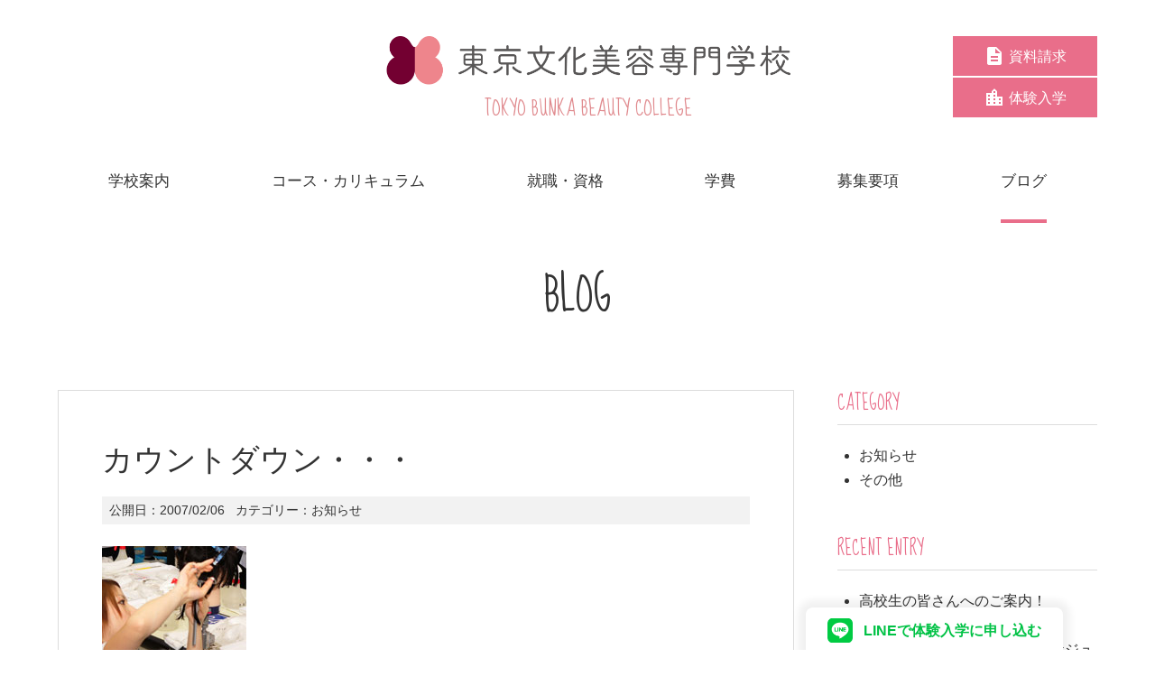

--- FILE ---
content_type: text/html; charset=UTF-8
request_url: https://www.tbc.ac.jp/archives/blogno45/
body_size: 13010
content:
<!DOCTYPE html>
<html lang="ja">

<head>
  <!-- Global site tag (gtag.js) - Google Analytics -->
  <script async src="https://www.googletagmanager.com/gtag/js?id=UA-126017460-2"></script>
  <script>
    window.dataLayer = window.dataLayer || [];
    function gtag(){dataLayer.push(arguments);}
    gtag('js', new Date());
  
    gtag('config', 'UA-126017460-2');
  </script>
  <!-- Google Tag Manager -->
<script>(function(w,d,s,l,i){w[l]=w[l]||[];w[l].push({'gtm.start':
new Date().getTime(),event:'gtm.js'});var f=d.getElementsByTagName(s)[0],
j=d.createElement(s),dl=l!='dataLayer'?'&l='+l:'';j.async=true;j.src=
'https://www.googletagmanager.com/gtm.js?id='+i+dl;f.parentNode.insertBefore(j,f);
})(window,document,'script','dataLayer','GTM-NJ6F95HT');</script>
<!-- End Google Tag Manager -->

  
  <meta charset="UTF-8">
  <title>カウントダウン・・・ | 東京文化美容専門学校</title>
<meta name="viewport" content="width=device-width, initial-scale=1.0">
<meta name="format-detection" content="telephone=no">
<link rel="stylesheet" type="text/css" media="all" href="https://www.tbc.ac.jp/wp-content/themes/tbc/style.css" />
<link href="https://fonts.googleapis.com/css?family=Sue+Ellen+Francisco" rel="stylesheet">
<!-- WordPressのjQueryを読み込ませない -->
<meta name='robots' content='max-image-preview:large' />
<link rel='dns-prefetch' href='//static.addtoany.com' />
<link rel="alternate" type="application/rss+xml" title="東京文化美容専門学校 &raquo; カウントダウン・・・ のコメントのフィード" href="https://www.tbc.ac.jp/archives/blogno45/feed/" />
<script type="text/javascript">
window._wpemojiSettings = {"baseUrl":"https:\/\/s.w.org\/images\/core\/emoji\/14.0.0\/72x72\/","ext":".png","svgUrl":"https:\/\/s.w.org\/images\/core\/emoji\/14.0.0\/svg\/","svgExt":".svg","source":{"concatemoji":"https:\/\/www.tbc.ac.jp\/wp-includes\/js\/wp-emoji-release.min.js?ver=6.3.7"}};
/*! This file is auto-generated */
!function(i,n){var o,s,e;function c(e){try{var t={supportTests:e,timestamp:(new Date).valueOf()};sessionStorage.setItem(o,JSON.stringify(t))}catch(e){}}function p(e,t,n){e.clearRect(0,0,e.canvas.width,e.canvas.height),e.fillText(t,0,0);var t=new Uint32Array(e.getImageData(0,0,e.canvas.width,e.canvas.height).data),r=(e.clearRect(0,0,e.canvas.width,e.canvas.height),e.fillText(n,0,0),new Uint32Array(e.getImageData(0,0,e.canvas.width,e.canvas.height).data));return t.every(function(e,t){return e===r[t]})}function u(e,t,n){switch(t){case"flag":return n(e,"\ud83c\udff3\ufe0f\u200d\u26a7\ufe0f","\ud83c\udff3\ufe0f\u200b\u26a7\ufe0f")?!1:!n(e,"\ud83c\uddfa\ud83c\uddf3","\ud83c\uddfa\u200b\ud83c\uddf3")&&!n(e,"\ud83c\udff4\udb40\udc67\udb40\udc62\udb40\udc65\udb40\udc6e\udb40\udc67\udb40\udc7f","\ud83c\udff4\u200b\udb40\udc67\u200b\udb40\udc62\u200b\udb40\udc65\u200b\udb40\udc6e\u200b\udb40\udc67\u200b\udb40\udc7f");case"emoji":return!n(e,"\ud83e\udef1\ud83c\udffb\u200d\ud83e\udef2\ud83c\udfff","\ud83e\udef1\ud83c\udffb\u200b\ud83e\udef2\ud83c\udfff")}return!1}function f(e,t,n){var r="undefined"!=typeof WorkerGlobalScope&&self instanceof WorkerGlobalScope?new OffscreenCanvas(300,150):i.createElement("canvas"),a=r.getContext("2d",{willReadFrequently:!0}),o=(a.textBaseline="top",a.font="600 32px Arial",{});return e.forEach(function(e){o[e]=t(a,e,n)}),o}function t(e){var t=i.createElement("script");t.src=e,t.defer=!0,i.head.appendChild(t)}"undefined"!=typeof Promise&&(o="wpEmojiSettingsSupports",s=["flag","emoji"],n.supports={everything:!0,everythingExceptFlag:!0},e=new Promise(function(e){i.addEventListener("DOMContentLoaded",e,{once:!0})}),new Promise(function(t){var n=function(){try{var e=JSON.parse(sessionStorage.getItem(o));if("object"==typeof e&&"number"==typeof e.timestamp&&(new Date).valueOf()<e.timestamp+604800&&"object"==typeof e.supportTests)return e.supportTests}catch(e){}return null}();if(!n){if("undefined"!=typeof Worker&&"undefined"!=typeof OffscreenCanvas&&"undefined"!=typeof URL&&URL.createObjectURL&&"undefined"!=typeof Blob)try{var e="postMessage("+f.toString()+"("+[JSON.stringify(s),u.toString(),p.toString()].join(",")+"));",r=new Blob([e],{type:"text/javascript"}),a=new Worker(URL.createObjectURL(r),{name:"wpTestEmojiSupports"});return void(a.onmessage=function(e){c(n=e.data),a.terminate(),t(n)})}catch(e){}c(n=f(s,u,p))}t(n)}).then(function(e){for(var t in e)n.supports[t]=e[t],n.supports.everything=n.supports.everything&&n.supports[t],"flag"!==t&&(n.supports.everythingExceptFlag=n.supports.everythingExceptFlag&&n.supports[t]);n.supports.everythingExceptFlag=n.supports.everythingExceptFlag&&!n.supports.flag,n.DOMReady=!1,n.readyCallback=function(){n.DOMReady=!0}}).then(function(){return e}).then(function(){var e;n.supports.everything||(n.readyCallback(),(e=n.source||{}).concatemoji?t(e.concatemoji):e.wpemoji&&e.twemoji&&(t(e.twemoji),t(e.wpemoji)))}))}((window,document),window._wpemojiSettings);
</script>
<style type="text/css">
img.wp-smiley,
img.emoji {
	display: inline !important;
	border: none !important;
	box-shadow: none !important;
	height: 1em !important;
	width: 1em !important;
	margin: 0 0.07em !important;
	vertical-align: -0.1em !important;
	background: none !important;
	padding: 0 !important;
}
</style>
	<link rel='stylesheet' id='wp-block-library-css' href='https://www.tbc.ac.jp/wp-includes/css/dist/block-library/style.min.css?ver=6.3.7' type='text/css' media='all' />
<style id='js-archive-list-archive-widget-style-inline-css' type='text/css'>
/*!***************************************************************************************************************************************************************************************************************************************!*\
  !*** css ./node_modules/css-loader/dist/cjs.js??ruleSet[1].rules[4].use[1]!./node_modules/postcss-loader/dist/cjs.js??ruleSet[1].rules[4].use[2]!./node_modules/sass-loader/dist/cjs.js??ruleSet[1].rules[4].use[3]!./src/style.scss ***!
  \***************************************************************************************************************************************************************************************************************************************/
@charset "UTF-8";
/**
 * The following styles get applied both on the front of your site
 * and in the editor.
 *
 * Replace them with your own styles or remove the file completely.
 */
.js-archive-list a,
.js-archive-list a:focus,
.js-archive-list a:hover {
  text-decoration: none;
}
.js-archive-list .loading {
  display: inline-block;
  padding-left: 5px;
  vertical-align: middle;
  width: 25px;
}

.jal-hide {
  display: none;
}

.widget_jaw_widget ul.jaw_widget,
ul.jaw_widget ul,
body .wp-block-js-archive-list-archive-widget ul.jaw_widget,
body .wp-block-js-archive-list-archive-widget ul.jaw_widget ul,
body ul.jaw_widget {
  list-style: none;
  margin-left: 0;
  padding-left: 0;
}

.widget_jaw_widget ul.jaw_widget li,
.wp-block-js-archive-list-archive-widget ul.jaw_widget li,
.jaw_widget ul li {
  padding-left: 1rem;
  list-style: none;
}
.widget_jaw_widget ul.jaw_widget li::before,
.wp-block-js-archive-list-archive-widget ul.jaw_widget li::before,
.jaw_widget ul li::before {
  content: "";
}
.widget_jaw_widget ul.jaw_widget li .post-date,
.wp-block-js-archive-list-archive-widget ul.jaw_widget li .post-date,
.jaw_widget ul li .post-date {
  padding-left: 5px;
}
.widget_jaw_widget ul.jaw_widget li .post-date::before,
.wp-block-js-archive-list-archive-widget ul.jaw_widget li .post-date::before,
.jaw_widget ul li .post-date::before {
  content: "—";
  padding-right: 5px;
}

/** Bullet's padding **/
.jaw_symbol {
  margin-right: 0.5rem;
}

/*# sourceMappingURL=style-index.css.map*/
</style>
<style id='classic-theme-styles-inline-css' type='text/css'>
/*! This file is auto-generated */
.wp-block-button__link{color:#fff;background-color:#32373c;border-radius:9999px;box-shadow:none;text-decoration:none;padding:calc(.667em + 2px) calc(1.333em + 2px);font-size:1.125em}.wp-block-file__button{background:#32373c;color:#fff;text-decoration:none}
</style>
<style id='global-styles-inline-css' type='text/css'>
body{--wp--preset--color--black: #000000;--wp--preset--color--cyan-bluish-gray: #abb8c3;--wp--preset--color--white: #ffffff;--wp--preset--color--pale-pink: #f78da7;--wp--preset--color--vivid-red: #cf2e2e;--wp--preset--color--luminous-vivid-orange: #ff6900;--wp--preset--color--luminous-vivid-amber: #fcb900;--wp--preset--color--light-green-cyan: #7bdcb5;--wp--preset--color--vivid-green-cyan: #00d084;--wp--preset--color--pale-cyan-blue: #8ed1fc;--wp--preset--color--vivid-cyan-blue: #0693e3;--wp--preset--color--vivid-purple: #9b51e0;--wp--preset--gradient--vivid-cyan-blue-to-vivid-purple: linear-gradient(135deg,rgba(6,147,227,1) 0%,rgb(155,81,224) 100%);--wp--preset--gradient--light-green-cyan-to-vivid-green-cyan: linear-gradient(135deg,rgb(122,220,180) 0%,rgb(0,208,130) 100%);--wp--preset--gradient--luminous-vivid-amber-to-luminous-vivid-orange: linear-gradient(135deg,rgba(252,185,0,1) 0%,rgba(255,105,0,1) 100%);--wp--preset--gradient--luminous-vivid-orange-to-vivid-red: linear-gradient(135deg,rgba(255,105,0,1) 0%,rgb(207,46,46) 100%);--wp--preset--gradient--very-light-gray-to-cyan-bluish-gray: linear-gradient(135deg,rgb(238,238,238) 0%,rgb(169,184,195) 100%);--wp--preset--gradient--cool-to-warm-spectrum: linear-gradient(135deg,rgb(74,234,220) 0%,rgb(151,120,209) 20%,rgb(207,42,186) 40%,rgb(238,44,130) 60%,rgb(251,105,98) 80%,rgb(254,248,76) 100%);--wp--preset--gradient--blush-light-purple: linear-gradient(135deg,rgb(255,206,236) 0%,rgb(152,150,240) 100%);--wp--preset--gradient--blush-bordeaux: linear-gradient(135deg,rgb(254,205,165) 0%,rgb(254,45,45) 50%,rgb(107,0,62) 100%);--wp--preset--gradient--luminous-dusk: linear-gradient(135deg,rgb(255,203,112) 0%,rgb(199,81,192) 50%,rgb(65,88,208) 100%);--wp--preset--gradient--pale-ocean: linear-gradient(135deg,rgb(255,245,203) 0%,rgb(182,227,212) 50%,rgb(51,167,181) 100%);--wp--preset--gradient--electric-grass: linear-gradient(135deg,rgb(202,248,128) 0%,rgb(113,206,126) 100%);--wp--preset--gradient--midnight: linear-gradient(135deg,rgb(2,3,129) 0%,rgb(40,116,252) 100%);--wp--preset--font-size--small: 13px;--wp--preset--font-size--medium: 20px;--wp--preset--font-size--large: 36px;--wp--preset--font-size--x-large: 42px;--wp--preset--spacing--20: 0.44rem;--wp--preset--spacing--30: 0.67rem;--wp--preset--spacing--40: 1rem;--wp--preset--spacing--50: 1.5rem;--wp--preset--spacing--60: 2.25rem;--wp--preset--spacing--70: 3.38rem;--wp--preset--spacing--80: 5.06rem;--wp--preset--shadow--natural: 6px 6px 9px rgba(0, 0, 0, 0.2);--wp--preset--shadow--deep: 12px 12px 50px rgba(0, 0, 0, 0.4);--wp--preset--shadow--sharp: 6px 6px 0px rgba(0, 0, 0, 0.2);--wp--preset--shadow--outlined: 6px 6px 0px -3px rgba(255, 255, 255, 1), 6px 6px rgba(0, 0, 0, 1);--wp--preset--shadow--crisp: 6px 6px 0px rgba(0, 0, 0, 1);}:where(.is-layout-flex){gap: 0.5em;}:where(.is-layout-grid){gap: 0.5em;}body .is-layout-flow > .alignleft{float: left;margin-inline-start: 0;margin-inline-end: 2em;}body .is-layout-flow > .alignright{float: right;margin-inline-start: 2em;margin-inline-end: 0;}body .is-layout-flow > .aligncenter{margin-left: auto !important;margin-right: auto !important;}body .is-layout-constrained > .alignleft{float: left;margin-inline-start: 0;margin-inline-end: 2em;}body .is-layout-constrained > .alignright{float: right;margin-inline-start: 2em;margin-inline-end: 0;}body .is-layout-constrained > .aligncenter{margin-left: auto !important;margin-right: auto !important;}body .is-layout-constrained > :where(:not(.alignleft):not(.alignright):not(.alignfull)){max-width: var(--wp--style--global--content-size);margin-left: auto !important;margin-right: auto !important;}body .is-layout-constrained > .alignwide{max-width: var(--wp--style--global--wide-size);}body .is-layout-flex{display: flex;}body .is-layout-flex{flex-wrap: wrap;align-items: center;}body .is-layout-flex > *{margin: 0;}body .is-layout-grid{display: grid;}body .is-layout-grid > *{margin: 0;}:where(.wp-block-columns.is-layout-flex){gap: 2em;}:where(.wp-block-columns.is-layout-grid){gap: 2em;}:where(.wp-block-post-template.is-layout-flex){gap: 1.25em;}:where(.wp-block-post-template.is-layout-grid){gap: 1.25em;}.has-black-color{color: var(--wp--preset--color--black) !important;}.has-cyan-bluish-gray-color{color: var(--wp--preset--color--cyan-bluish-gray) !important;}.has-white-color{color: var(--wp--preset--color--white) !important;}.has-pale-pink-color{color: var(--wp--preset--color--pale-pink) !important;}.has-vivid-red-color{color: var(--wp--preset--color--vivid-red) !important;}.has-luminous-vivid-orange-color{color: var(--wp--preset--color--luminous-vivid-orange) !important;}.has-luminous-vivid-amber-color{color: var(--wp--preset--color--luminous-vivid-amber) !important;}.has-light-green-cyan-color{color: var(--wp--preset--color--light-green-cyan) !important;}.has-vivid-green-cyan-color{color: var(--wp--preset--color--vivid-green-cyan) !important;}.has-pale-cyan-blue-color{color: var(--wp--preset--color--pale-cyan-blue) !important;}.has-vivid-cyan-blue-color{color: var(--wp--preset--color--vivid-cyan-blue) !important;}.has-vivid-purple-color{color: var(--wp--preset--color--vivid-purple) !important;}.has-black-background-color{background-color: var(--wp--preset--color--black) !important;}.has-cyan-bluish-gray-background-color{background-color: var(--wp--preset--color--cyan-bluish-gray) !important;}.has-white-background-color{background-color: var(--wp--preset--color--white) !important;}.has-pale-pink-background-color{background-color: var(--wp--preset--color--pale-pink) !important;}.has-vivid-red-background-color{background-color: var(--wp--preset--color--vivid-red) !important;}.has-luminous-vivid-orange-background-color{background-color: var(--wp--preset--color--luminous-vivid-orange) !important;}.has-luminous-vivid-amber-background-color{background-color: var(--wp--preset--color--luminous-vivid-amber) !important;}.has-light-green-cyan-background-color{background-color: var(--wp--preset--color--light-green-cyan) !important;}.has-vivid-green-cyan-background-color{background-color: var(--wp--preset--color--vivid-green-cyan) !important;}.has-pale-cyan-blue-background-color{background-color: var(--wp--preset--color--pale-cyan-blue) !important;}.has-vivid-cyan-blue-background-color{background-color: var(--wp--preset--color--vivid-cyan-blue) !important;}.has-vivid-purple-background-color{background-color: var(--wp--preset--color--vivid-purple) !important;}.has-black-border-color{border-color: var(--wp--preset--color--black) !important;}.has-cyan-bluish-gray-border-color{border-color: var(--wp--preset--color--cyan-bluish-gray) !important;}.has-white-border-color{border-color: var(--wp--preset--color--white) !important;}.has-pale-pink-border-color{border-color: var(--wp--preset--color--pale-pink) !important;}.has-vivid-red-border-color{border-color: var(--wp--preset--color--vivid-red) !important;}.has-luminous-vivid-orange-border-color{border-color: var(--wp--preset--color--luminous-vivid-orange) !important;}.has-luminous-vivid-amber-border-color{border-color: var(--wp--preset--color--luminous-vivid-amber) !important;}.has-light-green-cyan-border-color{border-color: var(--wp--preset--color--light-green-cyan) !important;}.has-vivid-green-cyan-border-color{border-color: var(--wp--preset--color--vivid-green-cyan) !important;}.has-pale-cyan-blue-border-color{border-color: var(--wp--preset--color--pale-cyan-blue) !important;}.has-vivid-cyan-blue-border-color{border-color: var(--wp--preset--color--vivid-cyan-blue) !important;}.has-vivid-purple-border-color{border-color: var(--wp--preset--color--vivid-purple) !important;}.has-vivid-cyan-blue-to-vivid-purple-gradient-background{background: var(--wp--preset--gradient--vivid-cyan-blue-to-vivid-purple) !important;}.has-light-green-cyan-to-vivid-green-cyan-gradient-background{background: var(--wp--preset--gradient--light-green-cyan-to-vivid-green-cyan) !important;}.has-luminous-vivid-amber-to-luminous-vivid-orange-gradient-background{background: var(--wp--preset--gradient--luminous-vivid-amber-to-luminous-vivid-orange) !important;}.has-luminous-vivid-orange-to-vivid-red-gradient-background{background: var(--wp--preset--gradient--luminous-vivid-orange-to-vivid-red) !important;}.has-very-light-gray-to-cyan-bluish-gray-gradient-background{background: var(--wp--preset--gradient--very-light-gray-to-cyan-bluish-gray) !important;}.has-cool-to-warm-spectrum-gradient-background{background: var(--wp--preset--gradient--cool-to-warm-spectrum) !important;}.has-blush-light-purple-gradient-background{background: var(--wp--preset--gradient--blush-light-purple) !important;}.has-blush-bordeaux-gradient-background{background: var(--wp--preset--gradient--blush-bordeaux) !important;}.has-luminous-dusk-gradient-background{background: var(--wp--preset--gradient--luminous-dusk) !important;}.has-pale-ocean-gradient-background{background: var(--wp--preset--gradient--pale-ocean) !important;}.has-electric-grass-gradient-background{background: var(--wp--preset--gradient--electric-grass) !important;}.has-midnight-gradient-background{background: var(--wp--preset--gradient--midnight) !important;}.has-small-font-size{font-size: var(--wp--preset--font-size--small) !important;}.has-medium-font-size{font-size: var(--wp--preset--font-size--medium) !important;}.has-large-font-size{font-size: var(--wp--preset--font-size--large) !important;}.has-x-large-font-size{font-size: var(--wp--preset--font-size--x-large) !important;}
.wp-block-navigation a:where(:not(.wp-element-button)){color: inherit;}
:where(.wp-block-post-template.is-layout-flex){gap: 1.25em;}:where(.wp-block-post-template.is-layout-grid){gap: 1.25em;}
:where(.wp-block-columns.is-layout-flex){gap: 2em;}:where(.wp-block-columns.is-layout-grid){gap: 2em;}
.wp-block-pullquote{font-size: 1.5em;line-height: 1.6;}
</style>
<link rel='stylesheet' id='contact-form-7-css' href='https://www.tbc.ac.jp/wp-content/plugins/contact-form-7/includes/css/styles.css?ver=5.8.7' type='text/css' media='all' />
<link rel='stylesheet' id='events-manager-css' href='https://www.tbc.ac.jp/wp-content/plugins/events-manager/includes/css/events-manager.min.css?ver=6.6.3' type='text/css' media='all' />
<style id='events-manager-inline-css' type='text/css'>
body .em { --font-family : inherit; --font-weight : inherit; --font-size : 1em; --line-height : inherit; }
</style>
<link rel='stylesheet' id='addtoany-css' href='https://www.tbc.ac.jp/wp-content/plugins/add-to-any/addtoany.min.css?ver=1.16' type='text/css' media='all' />
<script id="addtoany-core-js-before" type="text/javascript">
window.a2a_config=window.a2a_config||{};a2a_config.callbacks=[];a2a_config.overlays=[];a2a_config.templates={};a2a_localize = {
	Share: "共有",
	Save: "ブックマーク",
	Subscribe: "購読",
	Email: "メール",
	Bookmark: "ブックマーク",
	ShowAll: "すべて表示する",
	ShowLess: "小さく表示する",
	FindServices: "サービスを探す",
	FindAnyServiceToAddTo: "追加するサービスを今すぐ探す",
	PoweredBy: "Powered by",
	ShareViaEmail: "メールでシェアする",
	SubscribeViaEmail: "メールで購読する",
	BookmarkInYourBrowser: "ブラウザにブックマーク",
	BookmarkInstructions: "このページをブックマークするには、 Ctrl+D または \u2318+D を押下。",
	AddToYourFavorites: "お気に入りに追加",
	SendFromWebOrProgram: "任意のメールアドレスまたはメールプログラムから送信",
	EmailProgram: "メールプログラム",
	More: "詳細&#8230;",
	ThanksForSharing: "共有ありがとうございます !",
	ThanksForFollowing: "フォローありがとうございます !"
};
</script>
<script type='text/javascript' defer src='https://static.addtoany.com/menu/page.js' id='addtoany-core-js'></script>
<link rel="https://api.w.org/" href="https://www.tbc.ac.jp/wp-json/" /><link rel="alternate" type="application/json" href="https://www.tbc.ac.jp/wp-json/wp/v2/posts/310" /><link rel="EditURI" type="application/rsd+xml" title="RSD" href="https://www.tbc.ac.jp/xmlrpc.php?rsd" />
<meta name="generator" content="WordPress 6.3.7" />
<link rel="canonical" href="https://www.tbc.ac.jp/archives/blogno45/" />
<link rel='shortlink' href='https://www.tbc.ac.jp/?p=310' />
<link rel="alternate" type="application/json+oembed" href="https://www.tbc.ac.jp/wp-json/oembed/1.0/embed?url=https%3A%2F%2Fwww.tbc.ac.jp%2Farchives%2Fblogno45%2F" />
<link rel="alternate" type="text/xml+oembed" href="https://www.tbc.ac.jp/wp-json/oembed/1.0/embed?url=https%3A%2F%2Fwww.tbc.ac.jp%2Farchives%2Fblogno45%2F&#038;format=xml" />
<link rel="icon" href="https://www.tbc.ac.jp/wp-content/uploads/bunka-fav.png" sizes="32x32" />
<link rel="icon" href="https://www.tbc.ac.jp/wp-content/uploads/bunka-fav.png" sizes="192x192" />
<link rel="apple-touch-icon" href="https://www.tbc.ac.jp/wp-content/uploads/bunka-fav.png" />
<meta name="msapplication-TileImage" content="https://www.tbc.ac.jp/wp-content/uploads/bunka-fav.png" />
</head>


<body class="post-template-default single single-post postid-310 single-format-standard">
<!-- Google Tag Manager (noscript) -->
<noscript><iframe src="https://www.googletagmanager.com/ns.html?id=GTM-NJ6F95HT"
height="0" width="0" style="display:none;visibility:hidden"></iframe></noscript>
<!-- End Google Tag Manager (noscript) -->
<header class="site-header">
	<div class="site-header__logo">
	<a href="https://www.tbc.ac.jp">

	<div><img src="https://www.tbc.ac.jp/wp-content/themes/tbc/images/logo-n.png" alt="東京文化美容専門学校"></div>
		<p class="en">TOKYO BUNKA BEAUTY COLLEGE</p>
	</a>
	</div>
	<ul class="site-header__button">
		<li><a href="https://www.tbc.ac.jp/brochure/"><svg version="1.1" xmlns="http://www.w3.org/2000/svg" width="36" height="36" viewBox="0 0 36 36">
		<title>資料アイコン</title>
		<path d="M19.477 13.5h8.297l-8.297-8.227v8.227zM23.977 21.023v-3.023h-11.953v3.023h11.953zM23.977 27v-3.023h-11.953v3.023h11.953zM21.023 3.023l9 9v18c0 1.617-1.406 2.953-3.023 2.953h-18c-1.617 0-3.023-1.336-3.023-2.953l0.070-24.047c0-1.617 1.336-2.953 2.953-2.953h12.023z"></path>
		</svg><span>資料請求</span></a></li>
		<li><a href="https://www.tbc.ac.jp/trial/"><svg version="1.1" xmlns="http://www.w3.org/2000/svg" width="36" height="36" viewBox="0 0 36 36">
		<title>学校アイコン</title>
		<path d="M28.477 22.5v-3.023h-2.953v3.023h2.953zM28.477 28.477v-2.953h-2.953v2.953h2.953zM19.477 10.477v-2.953h-2.953v2.953h2.953zM19.477 16.523v-3.023h-2.953v3.023h2.953zM19.477 22.5v-3.023h-2.953v3.023h2.953zM19.477 28.477v-2.953h-2.953v2.953h2.953zM10.477 16.523v-3.023h-2.953v3.023h2.953zM10.477 22.5v-3.023h-2.953v3.023h2.953zM10.477 28.477v-2.953h-2.953v2.953h2.953zM22.5 16.523h9v14.977h-27v-21.023h9v-2.953l4.5-4.5 4.5 4.5v9z"></path>
		</svg><span>体験入学</span></a></li>
	</ul>
</header>


<div class="menu"><ul id="menu-gnav" class="menu-ul"><li class="menu-item menu-item-type-post_type menu-item-object-page menu-item-has-children menu-item-115"><a href="https://www.tbc.ac.jp/about/"><span>学校案内</span></a>
<ul class="sub-menu">
	<li class="menu-item menu-item-type-post_type menu-item-object-page menu-item-137"><a href="https://www.tbc.ac.jp/about/outline/">東京文化美容専門学校について</a></li>
	<li class="menu-item menu-item-type-post_type menu-item-object-page menu-item-135"><a href="https://www.tbc.ac.jp/about/schedule/">年間スケジュール</a></li>
	<li class="menu-item menu-item-type-post_type menu-item-object-page menu-item-136"><a href="https://www.tbc.ac.jp/about/facilities/">施設紹介</a></li>
	<li class="menu-item menu-item-type-post_type menu-item-object-page menu-item-134"><a href="https://www.tbc.ac.jp/about/voice/">先輩たちの声</a></li>
</ul>
</li>
<li class="menu-item menu-item-type-post_type menu-item-object-page menu-item-has-children menu-item-138"><a href="https://www.tbc.ac.jp/couese/"><span>コース・カリキュラム</span></a>
<ul class="sub-menu">
	<li class="menu-item menu-item-type-post_type menu-item-object-page menu-item-144"><a href="https://www.tbc.ac.jp/couese/hair-stylist/">ヘアスタイリスト選択コース</a></li>
	<li class="menu-item menu-item-type-post_type menu-item-object-page menu-item-139"><a href="https://www.tbc.ac.jp/couese/total-beauty/">トータルビューティ選択コース</a></li>
	<li class="menu-item menu-item-type-post_type menu-item-object-page menu-item-141"><a href="https://www.tbc.ac.jp/couese/hair-make/">ヘアメイク選択コース</a></li>
	<li class="menu-item menu-item-type-post_type menu-item-object-page menu-item-140"><a href="https://www.tbc.ac.jp/couese/bridal-beauty/">ブライダルビューティ選択コース</a></li>
	<li class="menu-item menu-item-type-post_type menu-item-object-page menu-item-142"><a href="https://www.tbc.ac.jp/?page_id=77">夜間部</a></li>
</ul>
</li>
<li class="menu-item menu-item-type-post_type menu-item-object-page menu-item-has-children menu-item-145"><a href="https://www.tbc.ac.jp/qualification/"><span>就職・資格</span></a>
<ul class="sub-menu">
	<li class="menu-item menu-item-type-post_type menu-item-object-page menu-item-146"><a href="https://www.tbc.ac.jp/qualification/national-examination/">取得できる資格</a></li>
	<li class="menu-item menu-item-type-post_type menu-item-object-page menu-item-147"><a href="https://www.tbc.ac.jp/qualification/work/">就職</a></li>
	<li class="menu-item menu-item-type-post_type menu-item-object-page menu-item-148"><a href="https://www.tbc.ac.jp/qualification/ob-introduction/">活躍する卒業生</a></li>
</ul>
</li>
<li class="menu-item menu-item-type-post_type menu-item-object-page menu-item-has-children menu-item-149"><a href="https://www.tbc.ac.jp/school-expenses/"><span>学費</span></a>
<ul class="sub-menu">
	<li class="menu-item menu-item-type-post_type menu-item-object-page menu-item-152"><a href="https://www.tbc.ac.jp/school-expenses/school-expenses-an/">学費について</a></li>
	<li class="menu-item menu-item-type-post_type menu-item-object-page menu-item-151"><a href="https://www.tbc.ac.jp/school-expenses/support/">学費サポート</a></li>
	<li class="menu-item menu-item-type-post_type menu-item-object-page menu-item-150"><a href="https://www.tbc.ac.jp/school-expenses/dormitory/">学生寮・マンション</a></li>
</ul>
</li>
<li class="menu-item menu-item-type-post_type menu-item-object-page menu-item-has-children menu-item-153"><a href="https://www.tbc.ac.jp/application/"><span>募集要項</span></a>
<ul class="sub-menu">
	<li class="menu-item menu-item-type-post_type menu-item-object-page menu-item-154"><a href="https://www.tbc.ac.jp/application/requirements/">募集要項</a></li>
	<li class="menu-item menu-item-type-post_type menu-item-object-page menu-item-155"><a href="https://www.tbc.ac.jp/application/ao/">総合型選抜入試制度（AO入試）</a></li>
</ul>
</li>
<li class="menu-item menu-item-type-post_type menu-item-object-page current_page_parent menu-item-221"><a href="https://www.tbc.ac.jp/tbcblog/"><span>ブログ</span></a></li>
</ul></div><section>
		<div class="inner" id="blog">
<h1 class="en blog-header">BLOG</h1>	

<div class="blog-wrap box">
	<div class="blog-contents">
	
			<article>
	<div class="blog-contents__inner">
	<header class="blog__header">
		
		<h1 class="blog__title">カウントダウン・・・</h1>
		<div class="blog__meta"><dl><dt>公開日：</dt><dd><time>2007/02/06</time></dd></dl>
		<dl><dt>カテゴリー：</dt><dd><a href="https://www.tbc.ac.jp/archives/category/information/" rel="category tag">お知らせ</a></dd></dl></div>		
		</header>
		  <p><img decoding="async" src="/wp-content/uploads/blog/2.6_.jpg" width="160" height="120" alt="2.6_.jpg"></p>
<p>国家試験前の慌しさやらで、しばらく更新が遅れていました。</p>
<p>実技試験の本番を迎えるにあたり、最後の追い込みをかけています。<br />ウィッグや消耗品を買い、急ぎ足で教室に戻って、すぐ練習。<br />一分一秒も大切です。<br />体調不良をおして、マスクを着用して頑張る姿もみられます。<br />風邪になんか負けないで頑張って！</p>
<p></p>
<div class="addtoany_share_save_container addtoany_content addtoany_content_bottom"><div class="addtoany_header">この記事をシェアする</div><div class="a2a_kit a2a_kit_size_32 addtoany_list" data-a2a-url="https://www.tbc.ac.jp/archives/blogno45/" data-a2a-title="カウントダウン・・・"><a class="a2a_button_facebook" href="https://www.addtoany.com/add_to/facebook?linkurl=https%3A%2F%2Fwww.tbc.ac.jp%2Farchives%2Fblogno45%2F&amp;linkname=%E3%82%AB%E3%82%A6%E3%83%B3%E3%83%88%E3%83%80%E3%82%A6%E3%83%B3%E3%83%BB%E3%83%BB%E3%83%BB" title="Facebook" rel="nofollow noopener" target="_blank"></a><a class="a2a_button_twitter" href="https://www.addtoany.com/add_to/twitter?linkurl=https%3A%2F%2Fwww.tbc.ac.jp%2Farchives%2Fblogno45%2F&amp;linkname=%E3%82%AB%E3%82%A6%E3%83%B3%E3%83%88%E3%83%80%E3%82%A6%E3%83%B3%E3%83%BB%E3%83%BB%E3%83%BB" title="Twitter" rel="nofollow noopener" target="_blank"></a><a class="a2a_button_email" href="https://www.addtoany.com/add_to/email?linkurl=https%3A%2F%2Fwww.tbc.ac.jp%2Farchives%2Fblogno45%2F&amp;linkname=%E3%82%AB%E3%82%A6%E3%83%B3%E3%83%88%E3%83%80%E3%82%A6%E3%83%B3%E3%83%BB%E3%83%BB%E3%83%BB" title="Email" rel="nofollow noopener" target="_blank"></a></div></div>		  
	<div class="page-navi en">
			<span class="previous"><a href="https://www.tbc.ac.jp/archives/blogno44/" rel="prev">PREV</a></span>
			<span class="next"><a href="https://www.tbc.ac.jp/archives/blogno46/" rel="next">NEXT</a></span>
	        </div>
	
	</div>			
	</article>
		</div>

<div class="blog__sidebar">

	<aside><h3>CATEGORY</h3>
			<ul>
					<li class="cat-item cat-item-4"><a href="https://www.tbc.ac.jp/archives/category/information/">お知らせ</a>
</li>
	<li class="cat-item cat-item-1"><a href="https://www.tbc.ac.jp/archives/category/other/">その他</a>
</li>
			</ul>

			</aside>
		<aside>
		<h3>RECENT ENTRY</h3>
		<ul>
											<li>
					<a href="https://www.tbc.ac.jp/archives/%e9%ab%98%e6%a0%a1%e7%94%9f%e3%81%ae%e7%9a%86%e3%81%95%e3%82%93%e3%81%b8%e3%81%ae%e3%81%94%e6%a1%88%e5%86%85%ef%bc%81/">高校生の皆さんへのご案内！</a>
									</li>
											<li>
					<a href="https://www.tbc.ac.jp/archives/2242/">夏休みのオープンキャンパス</a>
									</li>
											<li>
					<a href="https://www.tbc.ac.jp/archives/2023%e5%b9%b4%e3%82%aa%e3%83%bc%e3%83%97%e3%83%b3%e3%82%ad%e3%83%a3%e3%83%b3%e3%83%91%e3%82%b9%e3%82%b9%e3%82%b1%e3%82%b8%e3%83%a5%e3%83%bc%e3%83%ab/">2023年オープンキャンパススケジュール</a>
									</li>
											<li>
					<a href="https://www.tbc.ac.jp/archives/%e7%be%8e%e5%ae%b9%e5%b8%ab%e5%9b%bd%e5%ae%b6%e8%a9%a6%e9%a8%93100%ef%bc%85%e5%85%a8%e5%93%a1%e5%90%88%e6%a0%bc%e2%80%bc/">美容師国家試験100％全員合格‼</a>
									</li>
											<li>
					<a href="https://www.tbc.ac.jp/archives/20191026openchampus/">10月26日(土）　ハロウィンイベント開催</a>
									</li>
					</ul>

		</aside><aside><h3>archive</h3><ul class="jaw_widget legacy preload"  data-accordion="0"   data-effect="slide"   data-ex_sym=" "   data-con_sym=" " ><li ><a class="jaw_year jaw_symbol_wrapper" title="2023" href="https://www.tbc.ac.jp/archives/2023/"><span class="jaw_symbol"> </span><span class="year">2023</span></a><ul class="jaw_months jal-hide"><li ><a class="jaw_month jaw_symbol_wrapper" href="https://www.tbc.ac.jp/archives/2023/09/" title="9月"><span class="month">9月 </span></a></li> <li ><a class="jaw_month jaw_symbol_wrapper" href="https://www.tbc.ac.jp/archives/2023/07/" title="7月"><span class="month">7月 </span></a></li> </ul></li><li ><a class="jaw_year jaw_symbol_wrapper" title="2022" href="https://www.tbc.ac.jp/archives/2022/"><span class="jaw_symbol"> </span><span class="year">2022</span></a><ul class="jaw_months jal-hide"><li ><a class="jaw_month jaw_symbol_wrapper" href="https://www.tbc.ac.jp/archives/2022/12/" title="12月"><span class="month">12月 </span></a></li> <li ><a class="jaw_month jaw_symbol_wrapper" href="https://www.tbc.ac.jp/archives/2022/04/" title="4月"><span class="month">4月 </span></a></li> </ul></li><li ><a class="jaw_year jaw_symbol_wrapper" title="2019" href="https://www.tbc.ac.jp/archives/2019/"><span class="jaw_symbol"> </span><span class="year">2019</span></a><ul class="jaw_months jal-hide"><li ><a class="jaw_month jaw_symbol_wrapper" href="https://www.tbc.ac.jp/archives/2019/09/" title="9月"><span class="month">9月 </span></a></li> <li ><a class="jaw_month jaw_symbol_wrapper" href="https://www.tbc.ac.jp/archives/2019/07/" title="7月"><span class="month">7月 </span></a></li> <li ><a class="jaw_month jaw_symbol_wrapper" href="https://www.tbc.ac.jp/archives/2019/06/" title="6月"><span class="month">6月 </span></a></li> <li ><a class="jaw_month jaw_symbol_wrapper" href="https://www.tbc.ac.jp/archives/2019/05/" title="5月"><span class="month">5月 </span></a></li> <li ><a class="jaw_month jaw_symbol_wrapper" href="https://www.tbc.ac.jp/archives/2019/04/" title="4月"><span class="month">4月 </span></a></li> <li ><a class="jaw_month jaw_symbol_wrapper" href="https://www.tbc.ac.jp/archives/2019/01/" title="1月"><span class="month">1月 </span></a></li> </ul></li><li ><a class="jaw_year jaw_symbol_wrapper" title="2018" href="https://www.tbc.ac.jp/archives/2018/"><span class="jaw_symbol"> </span><span class="year">2018</span></a><ul class="jaw_months jal-hide"><li ><a class="jaw_month jaw_symbol_wrapper" href="https://www.tbc.ac.jp/archives/2018/12/" title="12月"><span class="month">12月 </span></a></li> <li ><a class="jaw_month jaw_symbol_wrapper" href="https://www.tbc.ac.jp/archives/2018/11/" title="11月"><span class="month">11月 </span></a></li> <li ><a class="jaw_month jaw_symbol_wrapper" href="https://www.tbc.ac.jp/archives/2018/10/" title="10月"><span class="month">10月 </span></a></li> <li ><a class="jaw_month jaw_symbol_wrapper" href="https://www.tbc.ac.jp/archives/2018/09/" title="9月"><span class="month">9月 </span></a></li> <li ><a class="jaw_month jaw_symbol_wrapper" href="https://www.tbc.ac.jp/archives/2018/08/" title="8月"><span class="month">8月 </span></a></li> <li ><a class="jaw_month jaw_symbol_wrapper" href="https://www.tbc.ac.jp/archives/2018/07/" title="7月"><span class="month">7月 </span></a></li> <li ><a class="jaw_month jaw_symbol_wrapper" href="https://www.tbc.ac.jp/archives/2018/06/" title="6月"><span class="month">6月 </span></a></li> <li ><a class="jaw_month jaw_symbol_wrapper" href="https://www.tbc.ac.jp/archives/2018/05/" title="5月"><span class="month">5月 </span></a></li> <li ><a class="jaw_month jaw_symbol_wrapper" href="https://www.tbc.ac.jp/archives/2018/04/" title="4月"><span class="month">4月 </span></a></li> <li ><a class="jaw_month jaw_symbol_wrapper" href="https://www.tbc.ac.jp/archives/2018/03/" title="3月"><span class="month">3月 </span></a></li> <li ><a class="jaw_month jaw_symbol_wrapper" href="https://www.tbc.ac.jp/archives/2018/02/" title="2月"><span class="month">2月 </span></a></li> <li ><a class="jaw_month jaw_symbol_wrapper" href="https://www.tbc.ac.jp/archives/2018/01/" title="1月"><span class="month">1月 </span></a></li> </ul></li><li ><a class="jaw_year jaw_symbol_wrapper" title="2017" href="https://www.tbc.ac.jp/archives/2017/"><span class="jaw_symbol"> </span><span class="year">2017</span></a><ul class="jaw_months jal-hide"><li ><a class="jaw_month jaw_symbol_wrapper" href="https://www.tbc.ac.jp/archives/2017/12/" title="12月"><span class="month">12月 </span></a></li> <li ><a class="jaw_month jaw_symbol_wrapper" href="https://www.tbc.ac.jp/archives/2017/11/" title="11月"><span class="month">11月 </span></a></li> <li ><a class="jaw_month jaw_symbol_wrapper" href="https://www.tbc.ac.jp/archives/2017/10/" title="10月"><span class="month">10月 </span></a></li> <li ><a class="jaw_month jaw_symbol_wrapper" href="https://www.tbc.ac.jp/archives/2017/09/" title="9月"><span class="month">9月 </span></a></li> <li ><a class="jaw_month jaw_symbol_wrapper" href="https://www.tbc.ac.jp/archives/2017/08/" title="8月"><span class="month">8月 </span></a></li> <li ><a class="jaw_month jaw_symbol_wrapper" href="https://www.tbc.ac.jp/archives/2017/07/" title="7月"><span class="month">7月 </span></a></li> <li ><a class="jaw_month jaw_symbol_wrapper" href="https://www.tbc.ac.jp/archives/2017/06/" title="6月"><span class="month">6月 </span></a></li> <li ><a class="jaw_month jaw_symbol_wrapper" href="https://www.tbc.ac.jp/archives/2017/05/" title="5月"><span class="month">5月 </span></a></li> <li ><a class="jaw_month jaw_symbol_wrapper" href="https://www.tbc.ac.jp/archives/2017/04/" title="4月"><span class="month">4月 </span></a></li> <li ><a class="jaw_month jaw_symbol_wrapper" href="https://www.tbc.ac.jp/archives/2017/03/" title="3月"><span class="month">3月 </span></a></li> <li ><a class="jaw_month jaw_symbol_wrapper" href="https://www.tbc.ac.jp/archives/2017/02/" title="2月"><span class="month">2月 </span></a></li> <li ><a class="jaw_month jaw_symbol_wrapper" href="https://www.tbc.ac.jp/archives/2017/01/" title="1月"><span class="month">1月 </span></a></li> </ul></li><li ><a class="jaw_year jaw_symbol_wrapper" title="2016" href="https://www.tbc.ac.jp/archives/2016/"><span class="jaw_symbol"> </span><span class="year">2016</span></a><ul class="jaw_months jal-hide"><li ><a class="jaw_month jaw_symbol_wrapper" href="https://www.tbc.ac.jp/archives/2016/12/" title="12月"><span class="month">12月 </span></a></li> <li ><a class="jaw_month jaw_symbol_wrapper" href="https://www.tbc.ac.jp/archives/2016/11/" title="11月"><span class="month">11月 </span></a></li> <li ><a class="jaw_month jaw_symbol_wrapper" href="https://www.tbc.ac.jp/archives/2016/10/" title="10月"><span class="month">10月 </span></a></li> <li ><a class="jaw_month jaw_symbol_wrapper" href="https://www.tbc.ac.jp/archives/2016/09/" title="9月"><span class="month">9月 </span></a></li> <li ><a class="jaw_month jaw_symbol_wrapper" href="https://www.tbc.ac.jp/archives/2016/08/" title="8月"><span class="month">8月 </span></a></li> <li ><a class="jaw_month jaw_symbol_wrapper" href="https://www.tbc.ac.jp/archives/2016/07/" title="7月"><span class="month">7月 </span></a></li> <li ><a class="jaw_month jaw_symbol_wrapper" href="https://www.tbc.ac.jp/archives/2016/06/" title="6月"><span class="month">6月 </span></a></li> <li ><a class="jaw_month jaw_symbol_wrapper" href="https://www.tbc.ac.jp/archives/2016/05/" title="5月"><span class="month">5月 </span></a></li> <li ><a class="jaw_month jaw_symbol_wrapper" href="https://www.tbc.ac.jp/archives/2016/04/" title="4月"><span class="month">4月 </span></a></li> <li ><a class="jaw_month jaw_symbol_wrapper" href="https://www.tbc.ac.jp/archives/2016/03/" title="3月"><span class="month">3月 </span></a></li> <li ><a class="jaw_month jaw_symbol_wrapper" href="https://www.tbc.ac.jp/archives/2016/02/" title="2月"><span class="month">2月 </span></a></li> <li ><a class="jaw_month jaw_symbol_wrapper" href="https://www.tbc.ac.jp/archives/2016/01/" title="1月"><span class="month">1月 </span></a></li> </ul></li><li ><a class="jaw_year jaw_symbol_wrapper" title="2015" href="https://www.tbc.ac.jp/archives/2015/"><span class="jaw_symbol"> </span><span class="year">2015</span></a><ul class="jaw_months jal-hide"><li ><a class="jaw_month jaw_symbol_wrapper" href="https://www.tbc.ac.jp/archives/2015/12/" title="12月"><span class="month">12月 </span></a></li> <li ><a class="jaw_month jaw_symbol_wrapper" href="https://www.tbc.ac.jp/archives/2015/11/" title="11月"><span class="month">11月 </span></a></li> <li ><a class="jaw_month jaw_symbol_wrapper" href="https://www.tbc.ac.jp/archives/2015/10/" title="10月"><span class="month">10月 </span></a></li> <li ><a class="jaw_month jaw_symbol_wrapper" href="https://www.tbc.ac.jp/archives/2015/09/" title="9月"><span class="month">9月 </span></a></li> <li ><a class="jaw_month jaw_symbol_wrapper" href="https://www.tbc.ac.jp/archives/2015/08/" title="8月"><span class="month">8月 </span></a></li> <li ><a class="jaw_month jaw_symbol_wrapper" href="https://www.tbc.ac.jp/archives/2015/07/" title="7月"><span class="month">7月 </span></a></li> <li ><a class="jaw_month jaw_symbol_wrapper" href="https://www.tbc.ac.jp/archives/2015/06/" title="6月"><span class="month">6月 </span></a></li> <li ><a class="jaw_month jaw_symbol_wrapper" href="https://www.tbc.ac.jp/archives/2015/05/" title="5月"><span class="month">5月 </span></a></li> <li ><a class="jaw_month jaw_symbol_wrapper" href="https://www.tbc.ac.jp/archives/2015/04/" title="4月"><span class="month">4月 </span></a></li> <li ><a class="jaw_month jaw_symbol_wrapper" href="https://www.tbc.ac.jp/archives/2015/03/" title="3月"><span class="month">3月 </span></a></li> <li ><a class="jaw_month jaw_symbol_wrapper" href="https://www.tbc.ac.jp/archives/2015/02/" title="2月"><span class="month">2月 </span></a></li> <li ><a class="jaw_month jaw_symbol_wrapper" href="https://www.tbc.ac.jp/archives/2015/01/" title="1月"><span class="month">1月 </span></a></li> </ul></li><li ><a class="jaw_year jaw_symbol_wrapper" title="2014" href="https://www.tbc.ac.jp/archives/2014/"><span class="jaw_symbol"> </span><span class="year">2014</span></a><ul class="jaw_months jal-hide"><li ><a class="jaw_month jaw_symbol_wrapper" href="https://www.tbc.ac.jp/archives/2014/12/" title="12月"><span class="month">12月 </span></a></li> <li ><a class="jaw_month jaw_symbol_wrapper" href="https://www.tbc.ac.jp/archives/2014/11/" title="11月"><span class="month">11月 </span></a></li> <li ><a class="jaw_month jaw_symbol_wrapper" href="https://www.tbc.ac.jp/archives/2014/10/" title="10月"><span class="month">10月 </span></a></li> <li ><a class="jaw_month jaw_symbol_wrapper" href="https://www.tbc.ac.jp/archives/2014/09/" title="9月"><span class="month">9月 </span></a></li> <li ><a class="jaw_month jaw_symbol_wrapper" href="https://www.tbc.ac.jp/archives/2014/08/" title="8月"><span class="month">8月 </span></a></li> <li ><a class="jaw_month jaw_symbol_wrapper" href="https://www.tbc.ac.jp/archives/2014/07/" title="7月"><span class="month">7月 </span></a></li> <li ><a class="jaw_month jaw_symbol_wrapper" href="https://www.tbc.ac.jp/archives/2014/06/" title="6月"><span class="month">6月 </span></a></li> <li ><a class="jaw_month jaw_symbol_wrapper" href="https://www.tbc.ac.jp/archives/2014/04/" title="4月"><span class="month">4月 </span></a></li> </ul></li><li ><a class="jaw_year jaw_symbol_wrapper" title="2013" href="https://www.tbc.ac.jp/archives/2013/"><span class="jaw_symbol"> </span><span class="year">2013</span></a><ul class="jaw_months jal-hide"><li ><a class="jaw_month jaw_symbol_wrapper" href="https://www.tbc.ac.jp/archives/2013/12/" title="12月"><span class="month">12月 </span></a></li> <li ><a class="jaw_month jaw_symbol_wrapper" href="https://www.tbc.ac.jp/archives/2013/11/" title="11月"><span class="month">11月 </span></a></li> <li ><a class="jaw_month jaw_symbol_wrapper" href="https://www.tbc.ac.jp/archives/2013/10/" title="10月"><span class="month">10月 </span></a></li> <li ><a class="jaw_month jaw_symbol_wrapper" href="https://www.tbc.ac.jp/archives/2013/09/" title="9月"><span class="month">9月 </span></a></li> <li ><a class="jaw_month jaw_symbol_wrapper" href="https://www.tbc.ac.jp/archives/2013/08/" title="8月"><span class="month">8月 </span></a></li> <li ><a class="jaw_month jaw_symbol_wrapper" href="https://www.tbc.ac.jp/archives/2013/07/" title="7月"><span class="month">7月 </span></a></li> <li ><a class="jaw_month jaw_symbol_wrapper" href="https://www.tbc.ac.jp/archives/2013/06/" title="6月"><span class="month">6月 </span></a></li> <li ><a class="jaw_month jaw_symbol_wrapper" href="https://www.tbc.ac.jp/archives/2013/05/" title="5月"><span class="month">5月 </span></a></li> <li ><a class="jaw_month jaw_symbol_wrapper" href="https://www.tbc.ac.jp/archives/2013/04/" title="4月"><span class="month">4月 </span></a></li> <li ><a class="jaw_month jaw_symbol_wrapper" href="https://www.tbc.ac.jp/archives/2013/03/" title="3月"><span class="month">3月 </span></a></li> <li ><a class="jaw_month jaw_symbol_wrapper" href="https://www.tbc.ac.jp/archives/2013/02/" title="2月"><span class="month">2月 </span></a></li> <li ><a class="jaw_month jaw_symbol_wrapper" href="https://www.tbc.ac.jp/archives/2013/01/" title="1月"><span class="month">1月 </span></a></li> </ul></li><li ><a class="jaw_year jaw_symbol_wrapper" title="2012" href="https://www.tbc.ac.jp/archives/2012/"><span class="jaw_symbol"> </span><span class="year">2012</span></a><ul class="jaw_months jal-hide"><li ><a class="jaw_month jaw_symbol_wrapper" href="https://www.tbc.ac.jp/archives/2012/12/" title="12月"><span class="month">12月 </span></a></li> <li ><a class="jaw_month jaw_symbol_wrapper" href="https://www.tbc.ac.jp/archives/2012/11/" title="11月"><span class="month">11月 </span></a></li> <li ><a class="jaw_month jaw_symbol_wrapper" href="https://www.tbc.ac.jp/archives/2012/10/" title="10月"><span class="month">10月 </span></a></li> <li ><a class="jaw_month jaw_symbol_wrapper" href="https://www.tbc.ac.jp/archives/2012/09/" title="9月"><span class="month">9月 </span></a></li> <li ><a class="jaw_month jaw_symbol_wrapper" href="https://www.tbc.ac.jp/archives/2012/08/" title="8月"><span class="month">8月 </span></a></li> <li ><a class="jaw_month jaw_symbol_wrapper" href="https://www.tbc.ac.jp/archives/2012/07/" title="7月"><span class="month">7月 </span></a></li> <li ><a class="jaw_month jaw_symbol_wrapper" href="https://www.tbc.ac.jp/archives/2012/06/" title="6月"><span class="month">6月 </span></a></li> <li ><a class="jaw_month jaw_symbol_wrapper" href="https://www.tbc.ac.jp/archives/2012/05/" title="5月"><span class="month">5月 </span></a></li> <li ><a class="jaw_month jaw_symbol_wrapper" href="https://www.tbc.ac.jp/archives/2012/04/" title="4月"><span class="month">4月 </span></a></li> <li ><a class="jaw_month jaw_symbol_wrapper" href="https://www.tbc.ac.jp/archives/2012/03/" title="3月"><span class="month">3月 </span></a></li> <li ><a class="jaw_month jaw_symbol_wrapper" href="https://www.tbc.ac.jp/archives/2012/02/" title="2月"><span class="month">2月 </span></a></li> <li ><a class="jaw_month jaw_symbol_wrapper" href="https://www.tbc.ac.jp/archives/2012/01/" title="1月"><span class="month">1月 </span></a></li> </ul></li><li ><a class="jaw_year jaw_symbol_wrapper" title="2011" href="https://www.tbc.ac.jp/archives/2011/"><span class="jaw_symbol"> </span><span class="year">2011</span></a><ul class="jaw_months jal-hide"><li ><a class="jaw_month jaw_symbol_wrapper" href="https://www.tbc.ac.jp/archives/2011/12/" title="12月"><span class="month">12月 </span></a></li> <li ><a class="jaw_month jaw_symbol_wrapper" href="https://www.tbc.ac.jp/archives/2011/11/" title="11月"><span class="month">11月 </span></a></li> <li ><a class="jaw_month jaw_symbol_wrapper" href="https://www.tbc.ac.jp/archives/2011/10/" title="10月"><span class="month">10月 </span></a></li> <li ><a class="jaw_month jaw_symbol_wrapper" href="https://www.tbc.ac.jp/archives/2011/09/" title="9月"><span class="month">9月 </span></a></li> <li ><a class="jaw_month jaw_symbol_wrapper" href="https://www.tbc.ac.jp/archives/2011/08/" title="8月"><span class="month">8月 </span></a></li> <li ><a class="jaw_month jaw_symbol_wrapper" href="https://www.tbc.ac.jp/archives/2011/07/" title="7月"><span class="month">7月 </span></a></li> <li ><a class="jaw_month jaw_symbol_wrapper" href="https://www.tbc.ac.jp/archives/2011/06/" title="6月"><span class="month">6月 </span></a></li> <li ><a class="jaw_month jaw_symbol_wrapper" href="https://www.tbc.ac.jp/archives/2011/05/" title="5月"><span class="month">5月 </span></a></li> <li ><a class="jaw_month jaw_symbol_wrapper" href="https://www.tbc.ac.jp/archives/2011/04/" title="4月"><span class="month">4月 </span></a></li> <li ><a class="jaw_month jaw_symbol_wrapper" href="https://www.tbc.ac.jp/archives/2011/03/" title="3月"><span class="month">3月 </span></a></li> <li ><a class="jaw_month jaw_symbol_wrapper" href="https://www.tbc.ac.jp/archives/2011/02/" title="2月"><span class="month">2月 </span></a></li> <li ><a class="jaw_month jaw_symbol_wrapper" href="https://www.tbc.ac.jp/archives/2011/01/" title="1月"><span class="month">1月 </span></a></li> </ul></li><li ><a class="jaw_year jaw_symbol_wrapper" title="2010" href="https://www.tbc.ac.jp/archives/2010/"><span class="jaw_symbol"> </span><span class="year">2010</span></a><ul class="jaw_months jal-hide"><li ><a class="jaw_month jaw_symbol_wrapper" href="https://www.tbc.ac.jp/archives/2010/12/" title="12月"><span class="month">12月 </span></a></li> <li ><a class="jaw_month jaw_symbol_wrapper" href="https://www.tbc.ac.jp/archives/2010/11/" title="11月"><span class="month">11月 </span></a></li> <li ><a class="jaw_month jaw_symbol_wrapper" href="https://www.tbc.ac.jp/archives/2010/10/" title="10月"><span class="month">10月 </span></a></li> <li ><a class="jaw_month jaw_symbol_wrapper" href="https://www.tbc.ac.jp/archives/2010/09/" title="9月"><span class="month">9月 </span></a></li> <li ><a class="jaw_month jaw_symbol_wrapper" href="https://www.tbc.ac.jp/archives/2010/08/" title="8月"><span class="month">8月 </span></a></li> <li ><a class="jaw_month jaw_symbol_wrapper" href="https://www.tbc.ac.jp/archives/2010/07/" title="7月"><span class="month">7月 </span></a></li> <li ><a class="jaw_month jaw_symbol_wrapper" href="https://www.tbc.ac.jp/archives/2010/06/" title="6月"><span class="month">6月 </span></a></li> <li ><a class="jaw_month jaw_symbol_wrapper" href="https://www.tbc.ac.jp/archives/2010/05/" title="5月"><span class="month">5月 </span></a></li> <li ><a class="jaw_month jaw_symbol_wrapper" href="https://www.tbc.ac.jp/archives/2010/04/" title="4月"><span class="month">4月 </span></a></li> <li ><a class="jaw_month jaw_symbol_wrapper" href="https://www.tbc.ac.jp/archives/2010/03/" title="3月"><span class="month">3月 </span></a></li> <li ><a class="jaw_month jaw_symbol_wrapper" href="https://www.tbc.ac.jp/archives/2010/02/" title="2月"><span class="month">2月 </span></a></li> <li ><a class="jaw_month jaw_symbol_wrapper" href="https://www.tbc.ac.jp/archives/2010/01/" title="1月"><span class="month">1月 </span></a></li> </ul></li><li ><a class="jaw_year jaw_symbol_wrapper" title="2009" href="https://www.tbc.ac.jp/archives/2009/"><span class="jaw_symbol"> </span><span class="year">2009</span></a><ul class="jaw_months jal-hide"><li ><a class="jaw_month jaw_symbol_wrapper" href="https://www.tbc.ac.jp/archives/2009/12/" title="12月"><span class="month">12月 </span></a></li> <li ><a class="jaw_month jaw_symbol_wrapper" href="https://www.tbc.ac.jp/archives/2009/11/" title="11月"><span class="month">11月 </span></a></li> <li ><a class="jaw_month jaw_symbol_wrapper" href="https://www.tbc.ac.jp/archives/2009/10/" title="10月"><span class="month">10月 </span></a></li> <li ><a class="jaw_month jaw_symbol_wrapper" href="https://www.tbc.ac.jp/archives/2009/09/" title="9月"><span class="month">9月 </span></a></li> <li ><a class="jaw_month jaw_symbol_wrapper" href="https://www.tbc.ac.jp/archives/2009/08/" title="8月"><span class="month">8月 </span></a></li> <li ><a class="jaw_month jaw_symbol_wrapper" href="https://www.tbc.ac.jp/archives/2009/07/" title="7月"><span class="month">7月 </span></a></li> <li ><a class="jaw_month jaw_symbol_wrapper" href="https://www.tbc.ac.jp/archives/2009/06/" title="6月"><span class="month">6月 </span></a></li> <li ><a class="jaw_month jaw_symbol_wrapper" href="https://www.tbc.ac.jp/archives/2009/05/" title="5月"><span class="month">5月 </span></a></li> <li ><a class="jaw_month jaw_symbol_wrapper" href="https://www.tbc.ac.jp/archives/2009/04/" title="4月"><span class="month">4月 </span></a></li> <li ><a class="jaw_month jaw_symbol_wrapper" href="https://www.tbc.ac.jp/archives/2009/03/" title="3月"><span class="month">3月 </span></a></li> <li ><a class="jaw_month jaw_symbol_wrapper" href="https://www.tbc.ac.jp/archives/2009/02/" title="2月"><span class="month">2月 </span></a></li> <li ><a class="jaw_month jaw_symbol_wrapper" href="https://www.tbc.ac.jp/archives/2009/01/" title="1月"><span class="month">1月 </span></a></li> </ul></li><li ><a class="jaw_year jaw_symbol_wrapper" title="2008" href="https://www.tbc.ac.jp/archives/2008/"><span class="jaw_symbol"> </span><span class="year">2008</span></a><ul class="jaw_months jal-hide"><li ><a class="jaw_month jaw_symbol_wrapper" href="https://www.tbc.ac.jp/archives/2008/12/" title="12月"><span class="month">12月 </span></a></li> <li ><a class="jaw_month jaw_symbol_wrapper" href="https://www.tbc.ac.jp/archives/2008/11/" title="11月"><span class="month">11月 </span></a></li> <li ><a class="jaw_month jaw_symbol_wrapper" href="https://www.tbc.ac.jp/archives/2008/10/" title="10月"><span class="month">10月 </span></a></li> <li ><a class="jaw_month jaw_symbol_wrapper" href="https://www.tbc.ac.jp/archives/2008/09/" title="9月"><span class="month">9月 </span></a></li> <li ><a class="jaw_month jaw_symbol_wrapper" href="https://www.tbc.ac.jp/archives/2008/08/" title="8月"><span class="month">8月 </span></a></li> <li ><a class="jaw_month jaw_symbol_wrapper" href="https://www.tbc.ac.jp/archives/2008/07/" title="7月"><span class="month">7月 </span></a></li> <li ><a class="jaw_month jaw_symbol_wrapper" href="https://www.tbc.ac.jp/archives/2008/06/" title="6月"><span class="month">6月 </span></a></li> <li ><a class="jaw_month jaw_symbol_wrapper" href="https://www.tbc.ac.jp/archives/2008/05/" title="5月"><span class="month">5月 </span></a></li> <li ><a class="jaw_month jaw_symbol_wrapper" href="https://www.tbc.ac.jp/archives/2008/04/" title="4月"><span class="month">4月 </span></a></li> <li ><a class="jaw_month jaw_symbol_wrapper" href="https://www.tbc.ac.jp/archives/2008/03/" title="3月"><span class="month">3月 </span></a></li> <li ><a class="jaw_month jaw_symbol_wrapper" href="https://www.tbc.ac.jp/archives/2008/02/" title="2月"><span class="month">2月 </span></a></li> <li ><a class="jaw_month jaw_symbol_wrapper" href="https://www.tbc.ac.jp/archives/2008/01/" title="1月"><span class="month">1月 </span></a></li> </ul></li><li ><a class="jaw_year jaw_symbol_wrapper" title="2007" href="https://www.tbc.ac.jp/archives/2007/"><span class="jaw_symbol"> </span><span class="year">2007</span></a><ul class="jaw_months jal-hide"><li ><a class="jaw_month jaw_symbol_wrapper" href="https://www.tbc.ac.jp/archives/2007/12/" title="12月"><span class="month">12月 </span></a></li> <li ><a class="jaw_month jaw_symbol_wrapper" href="https://www.tbc.ac.jp/archives/2007/11/" title="11月"><span class="month">11月 </span></a></li> <li ><a class="jaw_month jaw_symbol_wrapper" href="https://www.tbc.ac.jp/archives/2007/10/" title="10月"><span class="month">10月 </span></a></li> <li ><a class="jaw_month jaw_symbol_wrapper" href="https://www.tbc.ac.jp/archives/2007/09/" title="9月"><span class="month">9月 </span></a></li> <li ><a class="jaw_month jaw_symbol_wrapper" href="https://www.tbc.ac.jp/archives/2007/08/" title="8月"><span class="month">8月 </span></a></li> <li ><a class="jaw_month jaw_symbol_wrapper" href="https://www.tbc.ac.jp/archives/2007/07/" title="7月"><span class="month">7月 </span></a></li> <li ><a class="jaw_month jaw_symbol_wrapper" href="https://www.tbc.ac.jp/archives/2007/06/" title="6月"><span class="month">6月 </span></a></li> <li ><a class="jaw_month jaw_symbol_wrapper" href="https://www.tbc.ac.jp/archives/2007/05/" title="5月"><span class="month">5月 </span></a></li> <li ><a class="jaw_month jaw_symbol_wrapper" href="https://www.tbc.ac.jp/archives/2007/04/" title="4月"><span class="month">4月 </span></a></li> <li ><a class="jaw_month jaw_symbol_wrapper" href="https://www.tbc.ac.jp/archives/2007/03/" title="3月"><span class="month">3月 </span></a></li> <li ><a class="jaw_month jaw_symbol_wrapper" href="https://www.tbc.ac.jp/archives/2007/02/" title="2月"><span class="month">2月 </span></a></li> <li ><a class="jaw_month jaw_symbol_wrapper" href="https://www.tbc.ac.jp/archives/2007/01/" title="1月"><span class="month">1月 </span></a></li> </ul></li><li ><a class="jaw_year jaw_symbol_wrapper" title="2006" href="https://www.tbc.ac.jp/archives/2006/"><span class="jaw_symbol"> </span><span class="year">2006</span></a><ul class="jaw_months jal-hide"><li ><a class="jaw_month jaw_symbol_wrapper" href="https://www.tbc.ac.jp/archives/2006/12/" title="12月"><span class="month">12月 </span></a></li> <li ><a class="jaw_month jaw_symbol_wrapper" href="https://www.tbc.ac.jp/archives/2006/11/" title="11月"><span class="month">11月 </span></a></li> <li ><a class="jaw_month jaw_symbol_wrapper" href="https://www.tbc.ac.jp/archives/2006/10/" title="10月"><span class="month">10月 </span></a></li> <li ><a class="jaw_month jaw_symbol_wrapper" href="https://www.tbc.ac.jp/archives/2006/09/" title="9月"><span class="month">9月 </span></a></li> <li ><a class="jaw_month jaw_symbol_wrapper" href="https://www.tbc.ac.jp/archives/2006/08/" title="8月"><span class="month">8月 </span></a></li> <li ><a class="jaw_month jaw_symbol_wrapper" href="https://www.tbc.ac.jp/archives/2006/07/" title="7月"><span class="month">7月 </span></a></li> <li ><a class="jaw_month jaw_symbol_wrapper" href="https://www.tbc.ac.jp/archives/2006/06/" title="6月"><span class="month">6月 </span></a></li> </ul></li></ul></aside>				</div>
</div>



<p class="text-center box-bot"><a href="/tbcblog/" class="button--border">記事一覧へ
	<svg version="1.1" xmlns="http://www.w3.org/2000/svg" width="36" height="36" viewBox="0 0 36 36" fill="#666"><title>keyboard_arrow_right</title><path d="M12.867 24.539l6.891-6.891-6.891-6.891 2.109-2.109 9 9-9 9z"></path>
	</svg></a></p>

	
	

<div class="widget_text banner-wrap"><div class="textwidget custom-html-widget">	<div class="banner"><div class="banner__item"><a href="/trial/"><img src="/wp-content/uploads/banner01.png" alt="オープンキャンパス"></a></div>
	<div class="banner__item"><a href="/qualification/national-examination/"><img src="/wp-content/uploads/banner02.png" alt="美容師国家試験　合格率100%"></a></div>
	<div class="banner__item"><a href="https://www.tbc.ac.jp/application/ao/"><img src="https://www.tbc.ac.jp/wp-content/uploads/senbatsu-beauty.jpg" alt="願書受付中"></a></div>
	</div></div></div>		</div>
	</section>

  	  	<div class="footer-button">
<ul class="footer-button__list inner">
	<li><a href="https://www.tbc.ac.jp/brochure/"><svg version="1.1" xmlns="http://www.w3.org/2000/svg" width="36" height="36" viewBox="0 0 36 36">
	<title>資料アイコン</title>
	<path d="M19.477 13.5h8.297l-8.297-8.227v8.227zM23.977 21.023v-3.023h-11.953v3.023h11.953zM23.977 27v-3.023h-11.953v3.023h11.953zM21.023 3.023l9 9v18c0 1.617-1.406 2.953-3.023 2.953h-18c-1.617 0-3.023-1.336-3.023-2.953l0.070-24.047c0-1.617 1.336-2.953 2.953-2.953h12.023z"></path>
	</svg><span>資料請求はこちら</span></a></li>
	<li><a href="https://www.tbc.ac.jp/trial/"><svg version="1.1" xmlns="http://www.w3.org/2000/svg" width="36" height="36" viewBox="0 0 36 36">
	<title>学校アイコン</title>
	<path d="M28.477 22.5v-3.023h-2.953v3.023h2.953zM28.477 28.477v-2.953h-2.953v2.953h2.953zM19.477 10.477v-2.953h-2.953v2.953h2.953zM19.477 16.523v-3.023h-2.953v3.023h2.953zM19.477 22.5v-3.023h-2.953v3.023h2.953zM19.477 28.477v-2.953h-2.953v2.953h2.953zM10.477 16.523v-3.023h-2.953v3.023h2.953zM10.477 22.5v-3.023h-2.953v3.023h2.953zM10.477 28.477v-2.953h-2.953v2.953h2.953zM22.5 16.523h9v14.977h-27v-21.023h9v-2.953l4.5-4.5 4.5 4.5v9z"></path>
	</svg><span>体験入学申し込み</span></a></li>
	</ul>
</div>
    
<footer class="site-footer  ">
  		
<ul id="menu-footnav" class="footer-nav"><li class="menu-item menu-item-type-post_type menu-item-object-page menu-item-home menu-item-164"><a href="https://www.tbc.ac.jp/">トップページ</a></li>
<li class="menu-item menu-item-type-post_type menu-item-object-page menu-item-165"><a href="https://www.tbc.ac.jp/about/">学校案内</a></li>
<li class="menu-item menu-item-type-post_type menu-item-object-page menu-item-166"><a href="https://www.tbc.ac.jp/couese/">コース・カリキュラム</a></li>
<li class="menu-item menu-item-type-post_type menu-item-object-page menu-item-167"><a href="https://www.tbc.ac.jp/qualification/">就職・資格</a></li>
<li class="menu-item menu-item-type-post_type menu-item-object-page menu-item-168"><a href="https://www.tbc.ac.jp/school-expenses/">学費</a></li>
<li class="menu-item menu-item-type-post_type menu-item-object-page menu-item-169"><a href="https://www.tbc.ac.jp/application/">募集要項</a></li>
<li class="menu-item menu-item-type-post_type menu-item-object-page current_page_parent menu-item-170"><a href="https://www.tbc.ac.jp/tbcblog/">ブログ</a></li>
<li class="menu-item menu-item-type-custom menu-item-object-custom menu-item-171"><a href="/archives/info/">お知らせ</a></li>
</ul>   
	
		<div class="line-taiken">
	<a href="https://page.line.me/731vnyef?" target="_blank" rel="noreferrer"><span>LINEで体験入学に申し込む</span></a>
</div>
 


<div class="site-footer__address inner">
	<header><p>専修学校認可／厚生労働大臣指定</p>
	<h4>東京文化美容専門学校</h4></header>
			<p class="site-footer__address__freedial"><img src="https://www.tbc.ac.jp/wp-content/themes/tbc/images/freedial.svg" alt="フリーダイヤル">0120-860-518</p>
	<address>
〒133-0056 東京都江戸川区南小岩6-31-10<br>
tel:03-3673-5500 fax:03-3673-5502

		</address>
		<ul class="site-footer__button">
		  <li><a href="https://www.tbc.ac.jp/about/outline/#map">Map</a></li>
		  <li><a href="https://www.tbc.ac.jp/job/">採用情報</a></li>
		</ul>
</div>


</footer>

<p id="page-top"><a href="#">
<svg version="1.1" xmlns="//www.w3.org/2000/svg" width="36" height="36" viewBox="0 0 36 36" fill="#fff">
<title>arrow_upward</title>
<path d="M5.977 18l12.023-12.023 12.023 12.023-2.18 2.109-8.367-8.367v18.281h-2.953v-18.281l-8.438 8.367z"></path>
</svg>
</a></p>


  <script src='//cdnjs.cloudflare.com/ajax/libs/jquery/2.1.3/jquery.min.js'></script>

    <script  src="https://www.tbc.ac.jp/wp-content/themes/tbc/js/index.js"></script>
<script type="text/javascript" src="https://www.tbc.ac.jp/wp-content/themes/tbc/js/slick.min.js"></script>
<script>

$('.banner').slick({
  dots: false,
  arrows:true,
  infinite: true,
  speed: 300,
  autoplay: false,
  slidesToShow: 3,
  slidesToScroll: 3,
  responsive: [
    {
      breakpoint: 640,
      settings: {
        slidesToShow: 1,
        slidesToScroll: 1
      }
    }
  ]
});

$('.hero__image').slick({
  dots: false,
  arrows:false,
  infinite: true,
  autoplay: true,
  speed: 1000,
  autoplaySpeed: 5000,
  fade: true,
  cssEase: 'linear'
});

$('.lesson-list').slick({
  dots: false,
  arrows:true,
  infinite: true,
  autoplay: true,
  speed: 500,
  autoplaySpeed: 5000
});

</script>

<script src="https://cdnjs.cloudflare.com/ajax/libs/object-fit-images/3.2.3/ofi.js"></script>
<script>objectFitImages();</script>


<script type="text/javascript">var jalwCurrentPost={month:"02",year:"2007"};</script><link rel='stylesheet' id='js-archive-list-css' href='https://www.tbc.ac.jp/wp-content/plugins/jquery-archive-list-widget/assets/css/jal.css?ver=6.1.4' type='text/css' media='all' />
<script type='text/javascript' src='https://www.tbc.ac.jp/wp-content/plugins/contact-form-7/includes/swv/js/index.js?ver=5.8.7' id='swv-js'></script>
<script type='text/javascript' id='contact-form-7-js-extra'>
/* <![CDATA[ */
var wpcf7 = {"api":{"root":"https:\/\/www.tbc.ac.jp\/wp-json\/","namespace":"contact-form-7\/v1"}};
/* ]]> */
</script>
<script type='text/javascript' src='https://www.tbc.ac.jp/wp-content/plugins/contact-form-7/includes/js/index.js?ver=5.8.7' id='contact-form-7-js'></script>
<script type='text/javascript' src='https://www.tbc.ac.jp/wp-content/plugins/jquery-archive-list-widget/assets/js/jal.js?ver=6.1.4' id='js-archive-list-js'></script>
</body>

</html>


--- FILE ---
content_type: text/css
request_url: https://www.tbc.ac.jp/wp-content/themes/tbc/style.css
body_size: 19325
content:
/*
Theme Name: tbc
Description: 東京文化美容専門学校
*/

/* reset browser defaults */
html, body, div, span, applet, object, iframe, blockquote, pre, a, abbr, acronym, address, big, cite, code, del, dfn, em, font, img, ins, kbd, q, s, samp, strike, strong, sub, sup, tt, var, b, u, i, center, dl, dt, dd, ol, ul, li, fieldset, form, label, legend, table, caption, tbody, tfoot, thead, tr, th, td,figure,address {
  margin: 0;
  padding: 0;
  font-size: 100%;
  vertical-align: baseline;
  border: 0;
  outline: 0;
  background: transparent;
  font-style:normal; }
  
  
   h1 {
	   font-size:1.5rem;
   	font-weight: normal;
   }
   
   h2 {
	  font-size:1.25rem;
   }
	 h3 {
	   font-size:1.125rem;
   }
   
   h4 {
	   font-size:1rem;
   	margin-bottom: .5rem;
   }
   h5 {
   	   font-size:1rem;
   	margin:0;
   }
   
   h2,h3 {
	line-height:1.5;
	 font-weight:normal;
   }
  small {
	  font-size:88%;
  }
  
  .en {
  	font-family: 'Sue Ellen Francisco', cursive;
  }
  
  
  ol, ul {
  list-style: none; }

blockquote, q {
  quotes: none; }

table {
  border-collapse: collapse;
  border-spacing: 0; 
}
  
/* HTML5 display-role reset for older browsers */
article, aside, details, figcaption, figure,
footer, header, hgroup, menu, nav, section {
  display: block; }

img {
	 max-width:100%;
	 vertical-align:top;
 }

* {
	 	box-sizing:border-box;
 }

/* general styling */
html {
	font-size: 88%;
}

body {
font-family: "Helvetica Neue",
    Arial,
    "Hiragino Kaku Gothic ProN",
    "Hiragino Sans",
    "BIZ UDPGothic",
    Meiryo,
    sans-serif;
  line-height:1.7;
	margin:0;
	padding:0;
color:#333;
   }

/* links */
a:link {
  color: #333;
  text-decoration: none;
  }
a:hover,
button:hover {
  text-decoration: none;
  opacity: .5;
}

a:visited {
	color: #333;
  }
a.underline {
	text-decoration: underline
}

input:-webkit-autofill {
    -webkit-box-shadow: 0 0 0px 1000px white inset;
}

.inner {
	width: 90%;
	margin: 0 auto;
	max-width: 75rem;
}

.box {
	padding: 2rem 0;
}
.box-bot {
	padding-bottom: 2rem;
}

ul.disc,
.blog__sidebar ul,
.blog-contents__inner ul {
	list-style-type:disc;
	padding-left:1.5rem;
}
ol.decimal,
.blog-contents__inner ol {
	list-style-type:decimal;
	padding-left:1.5rem;
}


.text-center {
	text-align: center;
}
.text-right {
	text-align: right;
}
.no-margin {
	margin: 0;
}
ul.attention li {
    font-size: .875rem;
    padding-left: 1rem;
    position: relative;
}
ul.attention li::before {
    content: "※";
    position: absolute;
    left: 0px;
    top: 0px;
}
ul.attention--mgt10 {
	margin-top: .625rem;
}
.input-inn ul.attention {
	margin-bottom: .5rem;
}

/* wordpress */
.aligncenter,
.alignright,
.alignleft {
    display: block;
    margin: 0 auto 1rem;
	text-align:center;
}

.alignnone {
	 margin: 0 0 1rem;
	 display: block;
}

img[class*="wp-image-"],
img[class*="attachment-"] {
    height: auto;
    max-width: 100%;
}


.wp-caption-text {
	margin:.5rem 0 0;
	font-size:.875rem;
	color: #888;
}

@media screen and (max-width:59.99999999999em){
	.pc-only {
		display: none;
	}
}


@media screen and (min-width:60em){


html {
	font-size: 100%;
}
	h1 {
	   font-size:2.125rem;
   }
   h2 {
   	   font-size:1.75rem;
   }
   h3 {
   	   font-size:1.25rem;
   }
      
   h4 {
	  font-size:1.125rem;
   }
.box {
	padding: 4rem 0;
}
.box-bot {
	padding-bottom: 4rem;
}

/* wordpress */
.alignright { float: right; margin:0 0 2rem 2rem; }
.alignleft { float: left; margin:0 2rem 2rem 0; }

.sp-only {
	display: none;
}
.pc-center {
	text-align: center;
}

}



/* ===== section-header ===== */
.section-header {
	text-align: center;
	margin-bottom: 1.5rem;
}
.section-header h2 {
	margin: 0;
}
.section-header p.en {
	margin: .5rem 0 0;
	font-size: 1.125rem;
	color: #e96e8a;
}
.section-header.section-header--hs p.en {
	color: #5bb3d9;
}
.section-header.section-header--tb p.en {
	color: #ec87a7;
}
.section-header.section-header--hm p.en {
	color: #f6b647;
}
.section-header.section-header--bb p.en {
	color: #dfa7d5;
}

@media screen and (min-width:50em){
	.section-header p.en {
		font-size: 1.5rem;
	}
}


/* ==== button ===== */

.button--border {
	border: 1px solid #ddd;
	display: inline-block;
	padding: .25rem 2rem;
}
.button--border--small {
	padding: .25rem .5rem;
	margin-left: 1rem;
	display: inline;
	font-size: .875rem;
}
.button--border svg,
.button--border img {
	width: .75rem;
	vertical-align: middle;
	margin-left: .5rem;
	margin-bottom: 0;
}
.button--pink,
a.button--pink {
	padding: 1rem 2rem;
	    color: #fff;
	    background: #e96e8a;
}
.button--pink:hover,
a.button--pink:hover {
opacity: 1;
    box-shadow: inset 0 0 0 2px #e96e8a;
    color: #e96e8a;
    background: #fff;	
}

.three-columns-list a.button--pink {
	padding: .75rem 1rem .75rem 1.5rem;
}

.button-arrow {
	padding-right:2rem ;
	display: inline-block;
	background: url('images/keyboard_arrow_right-wh.svg') no-repeat right center;
	background-size: 1rem;
	display: inline-block;
}
a:hover .button-arrow {
	background: url('images/arrow-pink.svg') no-repeat right center;
	background-size: 1rem;
}

.table-style02 {
	
}

@media screen and (min-width:50em){
.button-pink--large {
	    font-size: 1.25rem;
}
}

/* ===== moushikomi ===== */
.moushikomi {
	margin: 3rem 0;
	text-align: center;
}
.moushikomi p {
	margin-top: 1.25rem;
}

/* ======= navigation ======= */

.menu-mobile {
  display: none;
}
.menu-mobile:after {
  content: "";
  width: 2.25rem;
  height: 2.25rem;
  background:url('images/menu.png') no-repeat 0 0;
  background-size: auto 100%;
  display: block;
  padding: 0;
  float: right;
  position: absolute;
  top: 1.5rem;
 right: 5%;

}
.menu-dropdown-icon:before {
  content: "";
  display: none;
  cursor: pointer;
  float: right;
  padding: 24px 2rem;
  background: #eee url('images/add.svg') no-repeat center center;
  color: #333;
  background-size: 1rem;
}
.menu > ul {
  position: relative;
}


.menu > ul > li > ul {
  display: none;
}
.menu > ul > li > ul.open {
  display: block;
}



@media only screen and (max-width:49.999999999rem) {

  .menu-mobile {
    display: inline;
	text-align: right;
  }
  .menu-dropdown-icon:before {
    display: block;
  }
  .menu > ul {
    display: none;
  }
  .menu > ul > li {
    width: 100%;
    float: none;
    display: block;
	position: relative;
	overflow: hidden;
  }
  .menu > ul > li a {
    padding: 1rem;
    width: 100%;
    display: block;
  }
  .menu > ul > li>a {
  	border-bottom: 1px solid #ddd;
  }
  .menu > ul > li > ul {
    position: relative;
  }

  .menu .show-on-mobile {
    display: block;
  }
.normal-sub {
	border-bottom: 1px solid #ddd;
	background: #f2f2f2;
}
.normal-sub a {
background-image: url(images/keyboard_arrow_right.svg);
background-repeat: no-repeat;
background-position: right 1.25rem center;
    background-size: 1.25rem;
	}
}
@media only screen and (min-width: 50rem) {
	.menu {
		width: 90%;
		    margin: 0 auto;
		    max-width: 75rem;
	}
	.menu > ul {
		display: -webkit-flex;
		display: flex;
		-webkit-justify-content:center;
		justify-content:center;
		  font-weight: 400;
	}
	
	.menu > ul > li {
	flex-grow: 1;
	text-align: center;
	font-size: 1.0625rem;
	position: relative;
	}
	
	.menu > ul > li a {
	  display: block;
	  padding: 1.5rem 0 2rem;
	  position: relative;
	}
	.menu > ul > li>a {
		padding: 0;
	}
	.menu > ul > li >a span {
		padding: 1.5rem 0 2rem;
		display: inline-block;
	}
	.menu > ul > li[class*="current"] >a span {
		box-shadow:inset 0px -7px 0 -3px #e96e8a;
	}
	.menu > ul > li.current >a:hover span,
	.single-event .menu > ul > li[class*="current"] >a span,
	.single-info .menu > ul > li[class*="current"] >a span,
	.post-type-archive-info .menu > ul > li[class*="current"] >a span {
		box-shadow: none;
	}
	ul.normal-sub {
	  width: 18rem;
/*	  top: 4.5rem;*/
	  font-size: .875rem;
	  background: #e96e8a;
	  position: absolute;
	  z-index: 99;
	  box-shadow: 0 0 .75rem rgba(150,150,150,.3);
/*	  text-align: left;*/
	  padding:0 1rem;
	}
.menu > ul > li:first-child	ul.normal-sub {
	left: -2rem;
}
.menu > ul > li:nth-child(2)	ul.normal-sub {
	left: -.5rem;
}
.menu > ul > li:nth-child(3)	ul.normal-sub {
	left: -3.25rem;
}
.menu > ul > li:nth-child(4)	ul.normal-sub {
	left: -4.5rem;
}
.menu > ul > li:nth-child(5)	ul.normal-sub {
	left: -3.5rem;
}


.menu > ul > li ul.normal-sub a {
	padding: 1.25rem 0;
	color: #fff;
	border-bottom: rgba(255,255,255,.2) solid 1px;
}

.menu > ul > li ul.normal-sub li:last-child a {
	border: none;
}

}

/* ===== site-header ======*/
.site-header {
	margin: 1rem auto 0;
/*	text-align: center;*/
	position: relative;
}
.site-header__logo {
	margin-bottom: 1rem;
		padding-left: 1.5rem;
}
.site-header__logo img {
	width: 100%;
	max-width: 19rem;
	    margin-bottom: .5rem;
}
.site-header__logo p {
	margin: 0;
	font-size: 1.125rem;
	color: #e08a8e;
}
.site-header__logo a {
	display: inline-block;
}
.site-header__button {
	margin: 1rem 0 0;
	display: -webkit-flex;
	display: flex;
	-webkit-justify-content:space-between;
	justify-content:space-between;
}

.site-header__button svg {
	width: 1.5rem;
	margin-right: .25rem;
	fill: #fff;
}
.site-header__button li {
	width:-webkit-calc(50% - 1px);
	width:calc(50% - 1px);
}
.site-header__button li a {
	padding: .5rem;
	display: block;
	color: #fff;
	background: #e96e8a;
	display: -webkit-flex;
	display: flex;
	-webkit-justify-content:center;
	justify-content:center;
	-webkit-align-items:center;
	align-items:center;
}

@media screen and (min-width:50em){
	.site-header {
		margin: 2.5rem auto 1.5rem;
		width: 90%;
				text-align: center;
		    max-width: 75rem;
		}
	.site-header__logo img {
		max-width: 28rem;
	}
	.site-header__logo p {
		font-size: 1.375rem;
	}
	
	.site-header__button {
		position: absolute;
		right: 0;
		top: -1rem;
		display: block;
		width: 10rem;
	}
	.site-header__button li {
		width: 100%;
		margin-bottom: 2px;
	}
	.site-header__button li a {
		padding: .25rem;
	}
	.site-header__button li a:hover,
	.footer-button__list li a:hover {
		opacity: 1;
		box-shadow:inset 0 0 0 2px #e96e8a;
		color: #e96e8a;
		background: #fff;
	}
	.site-header__button li a:hover svg,
	.footer-button__list li a:hover svg {
		fill:#e96e8a;
	}
}

/* ===== hero ======*/
.hero {
	position: relative;
}

.hero__message h1 {
	font-size: 1.25rem;
	text-align: center;
	margin: 1.5rem 0;
	font-weight: 400;
		color: #fff;
}
.hero__message img {
	display: none;
}

.hero__message {
	position: absolute;
	top: 0;
	left: 0;
	width: 100%;
	height: 100%;
	display: -webkit-flex;
	display: flex;
	-webkit-justify-content:center;
	justify-content:center;
	-webkit-align-items:center;
	align-items:center;
	text-align: center;
}


@media screen and (min-width:50em){
.hero {
	width: 90%;
	max-width: 75rem;
	margin: 0 auto;
}
.hero__message h1 {
	font-size: 2.5rem;
	margin: 0;
	line-height:1.5;
}
.hero__message img {
	display: inline-block;
	margin: 0 0 1rem;
}
}

/* ===== news ===== */
.news h2 {
	margin: 0 0 1rem;
	text-align: center;
	font-size: 2rem;
	font-weight: normal;
}
.news__topics time {
	color: #999;
	font-size: .875rem;
	width: 6rem;
}

.news__topics li {
	display: -webkit-flex;
	display: flex;
	-webkit-justify-content:space-between;
	justify-content:space-between;
	margin-bottom: .5rem;
}
.news__topics li:last-child {
	margin-bottom: 0;
}
.news__topics a {
	width:-webkit-calc(100% - 6rem);
	width:calc(100% - 6rem);
}

@media screen and (min-width:50em){
	.news {
		display: -webkit-flex;
		display: flex;
		-webkit-justify-content:center;
		justify-content:center;
		-webkit-align-items:center;
		align-items:center;
		width: 100%;
		max-width:50rem;
		margin: 0 auto;
	}
	.news h2 {
		margin-right: 4rem;
	}
	.news__topics ul {
		flex-grow: 1;
	}
	}


/* ===== slider ====== */
.slick-slider
{
    position: relative;

    display: block;
    box-sizing: border-box;

    -webkit-user-select: none;
       -moz-user-select: none;
        -ms-user-select: none;
            user-select: none;

    -webkit-touch-callout: none;
    -khtml-user-select: none;
    -ms-touch-action: pan-y;
        touch-action: pan-y;
    -webkit-tap-highlight-color: transparent;

}

.slick-list
{
    position: relative;

    display: block;
    overflow: hidden;
  margin: 0;
    padding: 0;
}
.scroll-section {
	 overflow: hidden;
}
.scroll-section a {
	display: block;
}

.scroll-section .slick-list
{
    position: relative;
width: 90%;
  
    margin-left: 5%;
    padding: 0;
}

.slick-list:focus
{
    outline: none;
}
.slick-list.dragging
{
    cursor: pointer;
    cursor: hand;
}

.slick-slider .slick-track,
.slick-slider .slick-list
{
    -webkit-transform: translate3d(0, 0, 0);
       -moz-transform: translate3d(0, 0, 0);
        -ms-transform: translate3d(0, 0, 0);
         -o-transform: translate3d(0, 0, 0);
            transform: translate3d(0, 0, 0);
}

.slick-track
{
    position: relative;
    top: 0;
    left: 0;
max-height:31.75rem;
overflow: hidden;
    display: block;
    margin-left: auto;
    margin-right: auto;
}

.scroll-section .slick-track
{
    position: relative;
    top: 0;
    left: 0;
display: -webkit-flex;
display:flex;
}

.slick-track:before,
.slick-track:after
{
    display: table;

    content: '';
}
.slick-track:after
{
    clear: both;
}
.slick-loading .slick-track
{
    visibility: hidden;
}

.slick-slide
{
    display: none;
    float: left;

    height: 100%;
    min-height: 1px;
	margin-right: 1px;
	margin-left: 1px;
}

.scroll-section .slick-slide {
    margin-right: .5rem;
    height: 100%;
    min-height: 1px;
}


[dir='rtl'] .slick-slide
{
    float: right;
}
.slick-slide img
{
    display: block;
}
.slick-slide.slick-loading img
{
    display: none;
}
.slick-slide.dragging img
{
    pointer-events: none;
}
.slick-initialized .slick-slide
{
    display: block;
}
.slick-loading .slick-slide
{
    visibility: hidden;
}
.slick-vertical .slick-slide
{
    display: block;

    height: auto;

    border: 1px solid transparent;
}
.slick-arrow.slick-hidden {
    display: none;
}
/* Arrows */
.slick-prev,
.slick-next
{
    font-size: 0;
    line-height: 0;

    position: absolute;
    top: 40%;
    display: block;
width:2rem;
	height:2rem;
    padding: 0;
    cursor: pointer;
  color: transparent;
    border: none;
    outline: none;
	background: #fff;
}

.slick-prev.slick-disabled:before,
.slick-next.slick-disabled:before,
.slick-prev:hover,
.slick-next:hover
{
    opacity: .25;
}

.slick-prev:before,
.slick-next:before
{

	width:2rem;
	height:2rem;
	display:block;
    -webkit-font-smoothing: antialiased;
    -moz-osx-font-smoothing: grayscale;
	content:"";
}

.slick-prev
{
    left:-2.5rem;
    z-index: 200;
}

.slick-prev:before
{
background:url(images/keyboard_arrow_left.svg) no-repeat 0 0;
background-size:cover;
}


.slick-next
{
    right: -2.5rem;
}

.slick-next:before
{
background:url(images/keyboard_arrow_right.svg) no-repeat 0 0;
background-size:cover;
}

.slick-dots
{
    display: block;

    width: 100%;
    padding: 0;
    margin: 0;

    list-style: none;

    text-align: center;
    position: absolute;
    bottom: -2rem;
}
.slick-dots li
{
    position: relative;

    display: inline-block;

    width: .5rem;
    height:.5rem;
    margin: 0 .5rem;
    padding: 0;

    cursor: pointer;
}
.slick-dots li button
{
    font-size: 0;
    line-height: 0;

    display: block;

    width:.5rem;
    height:.5rem;

    cursor: pointer;

    color: transparent;
    border: 0;
    outline: none;
    background: transparent;
}
.slick-dots li button:hover,
.slick-dots li button:focus
{
    outline: none;
}
.slick-dots li button:hover:before,
.slick-dots li button:focus:before
{
    opacity: 1;
}
.slick-dots li button:before
{
    position: absolute;
    top: 0;
    left: 0;

    width: 12px;
    height: 12px;

    content:"";
    text-align: center;

background:#5d5d5d/*rgba(235, 109, 149,1)*/;
border-radius:50%;
}
.slick-dots li.slick-active button:before
{
    opacity: .25;
}
.desktop-no-scroll .slick-dots {
	display:none;
}

@media screen and (min-width:50em){
.slick-prev
{
    left:0;
    top: 48%;
}
.slick-next
{
    right: 0;
    top: 48%;
}
.scroll-section .slick-slide {
    margin-right: 1rem;
}

}

/* ==== banner ==== */

.banner {
	width:-webkit-calc(100% - 5rem);
	 width:calc(100% - 5rem);
	max-width: 30rem;
	margin: 0 auto;
}

@media screen and (min-width:40em){


.banner__item {
	margin: 0 .5rem;
	text-align: center;
}
.banner {
	max-width: 50rem;
}
}
@media screen and (min-width:50em){
	.banner {
		/*margin: 0 2rem;*/
		max-width: 100%;
	}
}

.elem {
  width: 300px;
  height: 300px;
  line-height: 300px;
  margin: 500px auto;
  text-align: center;
  color: #fff;
  font-size: 40px;
  font-family: 'Yu Gothic';
  background: rgb(0, 125, 185);
}


.reveal {
  position: relative;
  display: inline-block;
  white-space: nowrap;
}

.animated {
	visibility: hidden;
}
.animated.reveal__artifact,
.animated.reveal__content,
.animated.more-anime,
.animated.fadeInUp {
	visibility: visible;
}

.reveal__artifact,
.reveal__content {
  -webkit-animation-duration: 1s;
          animation-duration: 1s;
/*  -webkit-animation-delay: 0.5s;
          animation-delay: 0.5s;*/
  -webkit-animation-iteration-count: 1;
          animation-iteration-count: 1;
  -webkit-animation-fill-mode: both;
          animation-fill-mode: both;
}
.reveal__artifact {
  position: absolute;
  top: 0;
  left: 0;
  width: 0%;
  height: 100%;
  background-color: white;
  -webkit-animation-name: reveal;
          animation-name: reveal;
}
.reveal__content {
  -webkit-animation-name: reveal-content;
          animation-name: reveal-content;
}



@-webkit-keyframes reveal {
  0%, 100% {
    width: 0%;
    left: 0%;
  }
  50% {
    width: 100%;
    left: 0%;
  }
  100% {
    left: 100%;
  }
}

@keyframes reveal {
  0%, 100% {
    width: 0%;
    left: 0%;
  }
  50% {
    width: 100%;
    left: 0%;
  }
  100% {
    left: 100%;
  }
}
@-webkit-keyframes reveal-content {
  0%,
  49.999% {
    opacity: 0;
  }
  50% {
    opacity: 1;
  }
}
@keyframes reveal-content {
  0%,
  49.999% {
    opacity: 0;
  }
  50% {
    opacity: 1;
  }
}


/* ===== top-course ===== */
.top-course {
	padding: 3rem 0;
	position: relative;
}

#top-course--hs .top-course__title {
	background: #5bb3d9;
}

#top-course--tb .top-course__title {
	background: #ec87a7;
	text-align: right;
}

#top-course--hm .top-course__title {
	background: #f6b647;
}
#top-course--bb .top-course__title {
	background: #dfa7d5;
	text-align: right;
}

#top-course--tb,
#top-course--bb {
	display: -webkit-flex;
	display: flex;
	-webkit-flex-direction:row-reverse;
	flex-direction:row-reverse;
}

.top-course__title {
		width: 86%;
		padding: 1.25rem;
		display: block;
		padding-bottom: 3rem;
	}
.top-course__photo {
	width: 15rem;
	position: absolute;
}

#top-course--hs .top-course__photo,
#top-course--hm .top-course__photo {
	bottom: -7rem;
	right: 0;
}
#top-course--tb .top-course__photo,
#top-course--bb .top-course__photo {
	bottom: -7rem;
	left: 0;
}

@media screen and (min-width:40em){

	.top-course__title {
		padding: 2.5rem;
		padding-bottom: 9rem;
	}
	.top-course__title {
		width: 60%;
	}
.top-course__photo {
	width: 50%;
}
#top-course--hs .top-course__photo,
#top-course--tb .top-course__photo,
#top-course--hm .top-course__photo,
#top-course--bb .top-course__photo {
	bottom: -5rem;
}
	}
@media screen and (min-width:50em){
	.top-course {
		padding: 7rem 0 0;
	}
	}

/* ===== top-course__contents ===== */
.top-course__contents a:hover {
	opacity: 1;
}

.top-course__contents {
	position: relative;
	margin-bottom: 9rem;
	
}

.top-course__contents a {
	color: #fff;
}

.top-course__title header {
	display: -webkit-flex;
	display: flex;
	-webkit-align-items:center;
	align-items:center;
}

#top-course--tb .top-course__title header,
#top-course--bb .top-course__title header {
	-webkit-justify-content:flex-end;
	justify-content:flex-end;
}
.top-course__title header img {
	width: 3rem;
	margin-right: 1rem;
	border-radius: 50%;
}

#top-course--tb .top-course__title header img,
#top-course--bb .top-course__title header img {
	margin-right: 0;
	margin-left: 1rem;
}
.top-course__title header h3 {
	font-size: 2rem;
	margin: 0 0 .5rem;
	font-weight: normal;
	border-bottom: 2px dashed #fff;
}
.top-course__title p {
	font-size: .75rem;
	margin: 0;
}
.top-course__title p em {
	font-size: 1.125rem;
}

@media screen and (min-width:60em){
	
	.top-course__contents {
		margin-bottom: 12rem;
		
	}
	
	.top-course__title header img {
		width: 7rem;
	}
	.top-course__title header h3 {
		font-size: 2.75rem;
	}
	.top-course__title header {
		margin-bottom: 1rem;
	}
	.top-course__title p {
		font-size: 1rem;
		margin: 0;
	}
	.top-course__title p em {
		font-size: 1.75rem;
	}
	}


/* ==== top-course__more ==== */
.top-course__inn {
	position: relative;
}
.top-course__more {
	text-align: center;
	margin-bottom: 4rem;
}
.top-course__more a {
	padding: .5rem 1.25rem;
		display: inline-block;
		width: 90%;
}
.top-course__more a:hover {
	opacity: .5;
}
#top-course__more--hs a {
	border: 1px solid #5bb3d9;
	color: #5bb3d9;	
}
#top-course__more--tb a {
	border: 1px solid #ec87a7;
	color: #ec87a7;	
}
#top-course__more--hm a {
	border: 1px solid #f6b647;
	color: #f6b647;	
}
#top-course__more--bb a {
	border: 1px solid #dfa7d5;
	color: #dfa7d5;	
}



.more-anime { 
    -webkit-animation-name: more-anime;
	animation-name: more-anime;
    -webkit-animation-timing-function: linear;
	animation-timing-function: linear;
    -webkit-animation-iteration-count: once;
	animation-iteration-count: once;
    -webkit-animation-duration: .5s;
	animation-duration: .5s;
	-webkit-animation-delay: .5s;
	        animation-delay: .5s;
	-webkit-animation-fill-mode: both;
	        animation-fill-mode: both;
	 }

@-webkit-keyframes more-anime {
    0% { opacity: 0; }
    100% { opacity: 1; }
}
@keyframes more-anime {
    0% { opacity: 0; }
    100% {opacity: 1; }
}


@media screen and (min-width:60em){
	.top-course__more {
	position: absolute;	
	top: 15rem;
	}
	
#top-course__more--hs,
#top-course__more--hm {
	left: 2.5rem;
}
#top-course__more--tb,
#top-course__more--bb {
	right: 2.5rem;
}
	
#top-course__more--hs a,
#top-course__more--tb a,
#top-course__more--hm a,
#top-course__more--bb a {
/*	border: 1px solid #fff;
	color: #fff;*/
	background: #fff;
	padding: .25rem 1rem;
	text-align: center;
	width: 100%;
	font-size: .75rem;
	border: none;
	display: -webkit-flex;
	display: flex;
	-webkit-align-items:center;
	align-items:center;
	
}
.top-course__more a::after {
	content: "";
	display: inline-block;
	width: 1.25rem;
	-webkit-align-items:center;
	align-items:center;
	
	height: 1.25rem;
}
#top-course__more--hs a::after {
background:url('images/arrow_hs.svg') no-repeat left top;
background-size: cover;
}
#top-course__more--tb a::after {
background:url('images/arrow_tb.svg') no-repeat left top;
background-size: cover;
}
#top-course__more--hm a::after {
background:url('images/arrow_hm.svg') no-repeat left top;
background-size: cover;
}
#top-course__more--bb a::after {
background:url('images/arrow_bb.svg') no-repeat left top;
background-size: cover;
}
}


/* ======= top-ranking ====== */

.top-ranking h3 {
	font-weight: bold;
}
.top-ranking p {
	font-size: .875rem;
}

@media only screen and (max-width:49.999999999rem) {
	.top-ranking li {
		display: -webkit-flex;
		display: flex;
		-webkit-justify-content:space-between;
		justify-content:space-between;
		margin-bottom: 1.5rem;
	}
	.top-ranking__flag {
		width: 3.5rem;
	}
	.top-ranking__text {
		width:-webkit-calc(100% - 3.5rem);
		width:calc(100% - 3.5rem);
	}
	.top-ranking__flag img {
		width: 2rem;
	}
	.top-ranking h3 {
		margin:0;
	}
}

@media screen and (min-width:50em){
.top-ranking {
display: -webkit-flex;
display: flex;
-webkit-justify-content:space-between;
justify-content:space-between;
max-width: 62rem;
margin: 2rem auto 4rem;
}
.top-ranking__flag img {
	width: 3rem;
}
.top-ranking__flag {
	text-align: center;
	margin-bottom: 2rem;
}

.top-ranking li {
	width:-webkit-calc(33.333333333333% - 5rem);
	width:calc(33.333333333333% - 5rem);
	position: relative;
}
.top-ranking li::after {
	content: "";
	width: 1px;
	height: 80%;
	background: #ddd;
	position: absolute;
	right: -3.75rem;
	top: 10%;
}
.top-ranking li:nth-child(3):after {
	display: none;
}
}
@media screen and (min-width:60em){
	.top-ranking h3 span {
		display: inline-block;
	}
}

/* ====== top-studentsvoice__button ==== */
.top-studentsvoice__button {
	margin-top: 3rem;
	text-align: center;
}
/* ========= recent-information ======= */
.recent-information {
background: #f2f2f2;
padding: 2rem 0;
}
.recent-information section {
	background: #fff;
	padding: 1.5rem;
	position: relative;
}
.recent-information section+section {
	margin-top: 2rem;
}
@media screen and (min-width:50em){
	.recent-information__flex {
		display: -webkit-flex;
		display: flex;
		-webkit-justify-content:space-between;
		justify-content:space-between;
	}
.recent-information section {
width:-webkit-calc(50% - 1rem);
width:calc(50% - 1rem);
padding:2rem 2rem 6rem;
}
.recent-information section+section {
	margin-top: 0;
}
	}


/* ====== recent-information__header ====== */
.recent-information__header {
	text-align: center;
	position: relative;
	margin-bottom: 1.5rem;
}
.recent-information__image {
	text-align: center;
	margin-bottom: 2rem;
}
.recent-information__header p {
	margin: 0 0 .5rem;
	    color: #e96e8a;
		font-size: 1.25rem;
}
.recent-information__header h2 {
	margin: 0;
}

.recent-information__header::after {
    content: "";
    width: 4rem;
    margin: 0 auto;
    border-bottom: #e96e8a solid 3px;
    padding-bottom: .5rem;
    display: block;
}

/*@media screen and (min-width:50em){
	.recent-information__header {
		margin-bottom: 1.5rem;
	}
	.recent-information__image {
		margin-bottom: 2rem;
	}
}*/


/* ===== info-list ====== */
.recent-information__list {
	margin-bottom: 2rem;
}
.recent-information__list p {
	margin: 0;
}

.recent-information__list h3,
.recent-information__list span,
.event-schedule .em.pixelbones a {
	margin: 0;
	font-size: 1.125rem;
}
.recent-information__list a {
	color: #444;
	display: block;
}

.recent-information__list li {
	margin-bottom: 1rem !important;
	display: -webkit-flex;
	display: flex;
	-webkit-justify-content:space-between;
	justify-content:space-between;
}
.recent-information__list li div {
	background: url(images/right-circle.svg) no-repeat 0 .25rem;
	    background-size: .875rem;
	    padding-left: 1.5rem;
		width:-webkit-calc(100% - 5rem);
				 width:calc(100% - 5rem);
}

.recent-information__list time {
    color: #888;
    font-size: .75rem;
	width: 4rem;
	overflow: hidden;
	height: .875rem;
	display: block;
}

.recent-information__list .em.pixelbones a,
.event-schedule .em.pixelbones a {
	    color: #444 !important;
}

@media screen and (min-width:50em){
	.recent-information__list li,
	.recent-information__list .em.pixelbones li {
		margin-bottom: 1.5rem  !important;
	}
	.recent-information__list li:last-child {
		margin-bottom: 1rem;
	}
	.recent-information__list h3,
.recent-information__list span,
.event-schedule .em.pixelbones a {
	font-size: 1rem;
}
	}


/* ====== recent-information__button ===== */
.recent-information__button {
	text-align: center;
}

@media screen and (min-width:50em){
	.recent-information__button {
		text-align: center;
		position: absolute;
		width: 100%;
		left: 0;
		bottom: 2rem;
	}
	}


/* ======= site-footer__button ====== */
.footer-button {
	padding: 2rem 0;
}

.footer-button__list li a {
	padding: 1rem 0;
	display: block;
	color: #fff;
	background: #e96e8a;
	display: -webkit-flex;
	display: flex;
	-webkit-justify-content:center;
	justify-content:center;
	-webkit-align-items:center;
	align-items:center;
}

.footer-button__list li+li {
	margin-top: 1rem;
}

.footer-button__list svg {
    width: 1.5rem;
    margin-right: .25rem;
	fill: #fff;
}

@media screen and (min-width:50em){
	.footer-button {
		padding: 3.5rem 0;
	}
	
	.footer-button__list {
		display: -webkit-flex;
		display: flex;
		-webkit-justify-content:space-between;
		justify-content:space-between;
	}
	.footer-button__list li {
		width: -webkit-calc(50% - 1rem);
		    width: calc(50% - 1rem);
	}
	.footer-button__list li+li {
		margin-top: 0;
	}
	.footer-button__list li a {
		padding: 1.5rem 0;
		font-size: 1.25rem;
		}
	.footer-button__list svg {
	    width: 2rem;
	    margin-right: .75rem;
	}
	}


/* ===== fadeinup ====== */

@-webkit-keyframes fadeInUp {
  from {
    opacity: 0;
    -webkit-transform: translate3d(0, 20%, 0);
    transform: translate3d(0, 20%, 0);
  }

  to {
    opacity: 1;
    -webkit-transform: translate3d(0, 0, 0);
    transform: translate3d(0, 0, 0);
  }
}

@keyframes fadeInUp {
  from {
    opacity: 0;
    -webkit-transform: translate3d(0, 20%, 0);
    transform: translate3d(0, 20%, 0);
  }

  to {
    opacity: 1;
    -webkit-transform: translate3d(0, 0, 0);
    transform: translate3d(0, 0, 0);
  }
}

.fadeInUp {
  -webkit-animation-name: fadeInUp;
  animation-name: fadeInUp;
  -webkit-animation-duration: 1s;
  animation-duration: 1s;
  -webkit-animation-fill-mode: both;
  animation-fill-mode: both;
}

/* ===== site-footer ====== */
.site-footer {
	border-top: 1px solid #ddd;
	padding-bottom: 2rem;

}
.site-footer.site-footer--form {
	border: none;
}
/* footer-nav */
.footer-nav {
		margin-bottom: 2rem;
	}
/*.footer-nav li[class*="current"] a {
	font-weight: bold;
	color: #aaa;
}*/
@media screen and (max-width:49.9999em){
.footer-nav {
	    background: #f2f2f2;
}
.footer-nav li a {
		display: block;
		padding: 1rem;
		    border-bottom: rgba(150,150,150,.3) solid 1px;
		background:url(images/keyboard_arrow_right.svg) no-repeat 98% center;
		    background-size: 1.25rem;
	}
}
@media screen and (min-width:50em){
.footer-nav {
		text-align: center;
		font-size: .75rem;
		margin: 2rem 0 3rem;
	}
.footer-nav li {
		display: inline-block;
		margin: 0 .5rem;
	}

}


/* ===== footer-contents__address ===== */
.site-footer__address {
	font-size: .875rem;
	text-align: center;
	margin-top: 2rem;
}
.site-footer__address img {
	width: 20rem;
}
.site-footer__address header p,
.site-footer__address h4 {
	margin: 0;
}
.site-footer__address__freedial {
	display: -webkit-flex;
	display: flex;
	-webkit-justify-content:center;
	justify-content:center;
	-webkit-align-items:center;
	align-items:center;
	font-size: 1.5rem;
	margin: 0;
}
.site-footer__address__freedial img {
	width: 2rem;
	margin-right: .5rem;
}

/* ===== site-footer__button ===== */
.site-footer__button {
	margin-top: .75rem;
}
.site-footer__button li {
	display: inline-block;
	margin: 0 .25rem;
}
.site-footer__button li a {
	display: inline-block;
	border: 1px solid #ddd;
	    font-size: .75rem;
	    padding: .125rem 0;
		width: 4.5rem;
}

/* ==== page-top ===== */
#page-top {
    position: fixed;
    bottom: .5rem;
    right:.5rem;
}
#page-top a {
    background: #333;
    text-decoration: none;
    color: #fff;
    width: 2.5rem;
   height: 2.5rem;
   border-radius: 50%;
    text-align: center;
    display: block;
}
#page-top a:hover {
    text-decoration: none;
    opacity: .5;
}
#page-top img {
	width: 2rem;
	height: 2rem;
}

@media screen and (min-width:50em){
	#page-top {
	bottom: 1.5rem;
	right:1.5rem;	
	}
	#page-top a {
	    width: 3rem;
	   height: 3rem;
	}
	#page-top svg {
		margin-top: .25rem;
	}
}


/* ====== aiken-banner ====== */
.taiken-banner a {
	display: block;
	border: .25rem solid #9fcfdd;
	padding: 1.5rem;
}

.taiken-banner h3 {
	margin: 0 0 1.5rem;
	text-align: center;
}

.taiken-banner__photolist {
	display: -webkit-flex;
	display: flex;
	-webkit-justify-content:space-between;
	justify-content:space-between;
	-webkit-flex-wrap: wrap;
	flex-wrap:wrap;
}
.taiken-banner__photolist li {
	width: 32.5%;
	margin-bottom: .25rem;
}
@media screen and (min-width:40em){
	.taiken-banner a {
		padding: 2.5rem;
	}
	.taiken-banner__photolist li {
		width: 16%;
		margin-bottom: 0;
	}
	.taiken-banner h3 {
		position: relative;
		top: -.5rem;
	}
	}


/* ==== page-header ===== */
#hair-stylist .page-header {
	background: url('images/title-image-hs.jpg') no-repeat center top;
	background-size: cover;
}
#total-beauty .page-header {
	background: url('images/total-image.jpg') no-repeat center top;
	background-size: cover;
}
#bridal-beauty .page-header {
	background: url('images/bridal-image.jpg') no-repeat center top;
	background-size: cover;
}
#hair-make .page-header {
	background: url('images/hm-image.jpg') no-repeat center top;
	background-size: cover;
}

#national_examination .page-header {
	background: url('images/shikaku-image.jpg') no-repeat center top;
	background-size: cover;
}
#ob .page-header {
	background: url('images/ob-image.jpg') no-repeat center top;
	background-size: cover;
}
#work .page-header {
	background: url('images/work-image-02.jpg') no-repeat center top;
	background-size: cover;
}
#event .page-header {
	background: url('images/event-image.jpg') no-repeat center top;
	background-size: cover;
}
#outline .page-header {
	background: url('images/outline-image.jpg') no-repeat center top;
	background-size: cover;
}
#night .page-header {
	background: url('images/night-image.jpg') no-repeat center top;
	background-size: cover;
}
#voice-all .page-header {
	background: url('images/voice-image.jpg') no-repeat center top;
	background-size: cover;
}
#facilities .page-header {
	background: url('images/facilities-image.jpg') no-repeat center top;
	background-size: cover;
}
#ao .page-header {
	background: url('images/ao-image.jpg') no-repeat center top;
	background-size: cover;
}
#support .page-header {
	background: url('images/support-image.jpg') no-repeat center top;
	background-size: cover;
}
#brochure .page-header {
	background: url('images/shiryou-image.jpg') no-repeat center top;
	background-size: cover;
}
#gakuhi .page-header {
	background: url('images/gakuhi-image.jpg') no-repeat center top;
	background-size: cover;
}
#tushin .page-header {
	background: url('images/tushin-image.jpg') no-repeat center top;
	background-size: cover;
}
#foreign .page-header {
	background: url('images/outline-image.jpg') no-repeat center top;
	background-size: cover;
}
#requirements .page-header {
	background: url('images/requirements-image.jpg') no-repeat center top;
	background-size: cover;
}
#recruit .page-header {
	background: url('images/recruit-image.jpg') no-repeat center top;
	background-size: cover;
}
#dormitory .page-header {
	background: url('images/dormitory-image.jpg') no-repeat center top;
	background-size: cover;
}
#salon .page-header {
	background: url('images/salon-image.jpg') no-repeat center top;
	background-size: cover;
}


#course .page-header,
#about .page-header,
#qualification .page-header,
#expenses .page-header,
#application .page-header {
	    color: #333;
		    height: auto;
			margin-top: 3rem;
}


@media screen and (min-width:50em){
	#course .page-header,
	#about .page-header,
	#qualification .page-header,
	#expenses .page-header,
	#application .page-header {
		    color: #fff;
			    height: 42vh;
			margin-top: 0;
	}
	#course .page-header {
		background: url('images/course-image.jpg') no-repeat center top;
		background-size: cover;
	}
	#about .page-header {
		background: url('images/about-image02.jpg') no-repeat center top;
		background-size: cover;
	}
	#qualification .page-header {
		background: url('images/application-image.jpg') no-repeat center top;
		background-size: cover;
	}
	#expenses .page-header {
		background: url('images/school-expenses-image.jpg') no-repeat center top;
		background-size: cover;
	}
	#application .page-header {
		background: url('images/about-image.jpg') no-repeat center top;
		background-size: cover;
	}
	
}


.page-header {
	height: 13rem;
	color: #fff;
	margin-top: 1.5rem;
	display: -webkit-flex;
	display: flex;
	-webkit-align-items:center;
	align-items:center;
	text-align: center;
	-webkit-justify-content:center;
	justify-content:center;
}

.page-header p {
	margin: 0 0 .25rem;
	line-height: 1.5;
}

.page-header h1 {
	margin: 0;
	line-height: 1.5;
}
.page-header h1 small {
	font-size: 1.125rem;
}
/*.page-header h1 .page-header__sub {
	font-size: .875rem;
	border: 1px solid rgba(255,255,255,.8);
	padding: .125rem .325rem;
	display: inline-block;
	line-height: 1;
	position: relative;
	top: -2px;
}*/
.page-header h1.course-title {
		font-size:1.375rem ;
}
.page-header h1 span {
	padding: .25rem .75rem;
}
#hair-stylist .page-header h1 span {
	    background: #5bb3d9;
}
#total-beauty .page-header h1 span {
	    background: #ec87a7;
}
#bridal-beauty .page-header h1 span {
	    background: #dfa7d5;
}
#hair-make .page-header h1 span {
	    background: #f6b647;
}

@media screen and (min-width:50em){
	.page-header {
		height: 42vh;
		margin: 0;
	}
	.page-header h1 .page-header__sub {
		font-size: 1rem;
		padding: .25rem .325rem;
		top: -.5rem;
		margin-left: 1rem;
	}
	.page-header h1.course-title {
			font-size:2rem ;
	}
	}
@media screen and (min-width:70em){

.page-header p.page-header--course {
	margin: 0 0 1rem;
	font-size: 1.125rem;
}
.page-header h1 span {
	padding: .375rem 1.25rem;
}

	}


/* ===== person ==== */
.person__header {
	position: relative;
	padding-bottom: 1.5rem;
}
.person__header p {
	margin: 0;
}
.person__header:after {
	content: "";
	width: 6rem;
	margin: 0 auto;
	padding-bottom: .5rem;
	display: block;
	position: absolute;
	bottom: 0;
	left:-webkit-calc(50% - 3rem);
	left:calc(50% - 3rem);
}

#hair-stylist .person__header:after {
		border-bottom: #5bb3d9 solid 4px;
}
#total-beauty .person__header:after {
		border-bottom: #ec87a7 solid 4px;
}
#bridal-beauty .person__header:after {
		border-bottom: #dfa7d5 solid 4px;
}
#hair-make .person__header:after {
		border-bottom: #f6b647 solid 4px;
}
#night .person__header:after,
#trail .person__header:after,
#facilities .person__header:after,
#gakuhi .person__header:after,
#dormitory .person__header:after {
		border-bottom: #e96e8a solid 4px;
}

@media screen and (min-width:50em){
.person__header {
	margin-bottom: 2rem;
}
}


/* === person__list ==== */
.person__list li,
.voice li {
	display: -webkit-flex;
	display: flex;
	-webkit-justify-content:space-between;
	justify-content:space-between;
	-webkit-align-items:center;
	align-items:center;
	margin-bottom: 1rem;
}
.voice li {
	-webkit-align-items:flex-start;
	align-items:flex-start;
}
.person__list li img,
.voice li img {
	width: 5rem;
	border-radius: 50%;
}
.person__list li span,
.voice li div {
	width:-webkit-calc(100% - 6rem);
			 width:calc(100% - 6rem);
}
.person__list {
	margin-bottom: 2rem;
}
@media screen and (min-width:40em){
	.person__list {
		display: -webkit-flex;
		display: flex;
		-webkit-justify-content:space-between;
		justify-content:space-between;
	}
	.person__list li {
		width:-webkit-calc(33.33333333333% - 1rem);
		 width:calc(33.33333333333% - 1rem);
	}
	}
@media screen and (min-width:60em){
	.person__list li img,
	.voice li img {
		width: 8rem;
	}
	.person__list li span {
		width:-webkit-calc(100% - 9rem);
		width:calc(100% - 9rem);
	}
	.voice li div {
		width:-webkit-calc(100% - 9.5rem);
		width:calc(100% - 9.5rem);
	}
	.person,
	.narrow {
		max-width: 62rem;
		margin: 0 auto;
	}
	}

/* ==== person__jobs ==== */
.person__jobs {
	border: 1px solid #ddd;
}
.person__jobs h3 {
	margin: 0;
	text-align: center;
	    background: #f2f2f2;
		padding:.5rem 1rem;
}
.person__jobs ul {
	padding: 1rem 2rem;
}
@media screen and (min-width:40em){
	.person__jobs ul {
		display: -webkit-flex;
		display: flex;
		-webkit-flex-wrap: wrap;
		flex-wrap:wrap;
	}
	.person__jobs ul li {
		width: 50%;
	}
	}
@media screen and (min-width:60em){
	.person__jobs {
		display: -webkit-flex;
		display: flex;
		-webkit-justify-content:space-between;
		justify-content:space-between;
		-webkit-align-items:center;
		align-items:center;
	}
	.person__jobs h3 {
		width: 10rem;
		padding: 3rem 0;
		
	}
	.person__jobs ul {
		width:-webkit-calc(100% - 14rem);
				 width:calc(100% - 14rem);
	}
	}

/* ==== lesson-list ===== */
.course-point-wrap {
	max-width: 62rem;
	margin: 0 auto;
}
.course-point__point-list {
	margin-bottom: 2rem;
}
.lesson-list span {
	display: block;
	text-align: center;
	margin:1rem 0 0;
	font-size: .75rem;
	line-height: 1.5;
}
.lesson-list span em {
	font-size: 1rem;
	display: block;
}
.course-point__lesson-list {
	width: 90%;
	margin: 0 auto;
	max-width:22rem
}
@media screen and (min-width:50em){
	.course-point {
		display: -webkit-flex;
		display: flex;
		-webkit-justify-content:space-between;
		justify-content:space-between;
		-webkit-align-items:center;
		align-items:center;
	}

.course-point__point-list {
	width:-webkit-calc(100% - 28rem);
			 width:calc(100% - 28rem);
}
.lesson-list .slick-next {
    right: -3rem;
}
.lesson-list .slick-prev {
    left: -3rem;
}
	}

/* sankaku */
.course-point__lesson-list {
	position: relative;
}
.sankaku {
    top: 0;
    right: 0;
    border-bottom: 6rem solid transparent;
    position: absolute;
    z-index: 2;
}
#hair-stylist .sankaku {
	    border-right: 6rem solid #5bb3d9;
}
#total-beauty .sankaku {
	    border-right: 6rem solid #ec87a7;
}
#bridal-beauty .sankaku {
	    border-right: 6rem solid #dfa7d5;
}
#hair-make .sankaku {
	    border-right: 6rem solid #f6b647;
}
.sankaku_text {
    content: "人気のカリキュラム";
	font-size: .75rem;
    display: block;
    top: .75rem;
    transform: rotate(45deg);
    color: #fff;
    right: -5px;
    position: absolute;
    z-index: 3;
	text-align: center;
	line-height: 1.5;
	font-weight: bold;
}


/* ===== course-point__point-list ===== */
.course-point__point-list li {
	display: -webkit-flex;
	display: flex;
	-webkit-justify-content:space-between;
	justify-content:space-between;
	margin-bottom: 1.5rem;
	-webkit-align-items:center;
	align-items:center;
}
.course-point__point-list .number {
	position: relative;
	      border: dashed 1px #ffffff;
	      padding:.25rem .75rem;
		  color: #fff;
		  line-height: 1;
		  display: -webkit-flex;
		  display: flex;
		  -webkit-align-items:center;
		  align-items:center;
		  -webkit-justify-content:center;
		  justify-content:center;
		  width: 6rem;
}

#hair-stylist .course-point__point-list .number {
	      background: #5bb3d9;
	      box-shadow: 0px 0px 0px 5px #5bb3d9;
}
#total-beauty .course-point__point-list .number {
	      background: #ec87a7;
	      box-shadow: 0px 0px 0px 5px #ec87a7;
}
#bridal-beauty .course-point__point-list .number {
	      background: #dfa7d5;
	      box-shadow: 0px 0px 0px 5px #dfa7d5;
}
#hair-make .course-point__point-list .number {
	      background: #f6b647;
	      box-shadow: 0px 0px 0px 5px #f6b647;
}
.course-point__point-list .number em {
	font-size: 2rem;
	display: inline-block;
	margin-left: .75rem;
}
.course-point__point-list .point {
	width:-webkit-calc(100% - 7.5rem);
			 width:calc(100% - 7.5rem);
}

@media screen and (min-width:50em){
	
	.course-point__point-list .point {
		font-size: 1.25rem;
	}
	.course-point__point-list .number em {
		font-size: 2.5rem;
		}
	}
	
/* ==== voice-cover ==== */
#hair-stylist .voice-comment {
	background: #5bb3d9;
}
#total-beauty .voice-comment {
	background: #ec87a7;
}
#bridal-beauty .voice-comment {
	background: #dfa7d5;
}
#hair-make .voice-comment {
	background: #f6b647;
}
.voice-comment {
	padding: 1.5rem;
	color: #fff;
}

.voice-comment__list li {
    display: -webkit-flex;
    display: flex;
    -webkit-justify-content: space-between;
    justify-content: space-between;
-webkit-align-items:flex-start;
align-items:flex-start;
    margin-bottom: 1.5rem;
}
.voice-comment__list li:last-child {
	margin-bottom: 0;
}
.voice-comment__list li img {
    width: 5rem;
    border-radius: 50%;
}
.voice-comment__list span {
    width: -webkit-calc(100% - 6rem);
    width: calc(100% - 6rem);
}
@media screen and (min-width: 40rem) and (max-width:59.99999999rem) {
	.voice-photo {
		text-align: center;
		margin-bottom: 2rem;
	}
	.voice-photo img {
		width: 30rem;
	}
}

@media screen and (min-width:60em){
	.voice-cover {
		display: -webkit-flex;
		display: flex;
	}
	.voice-cover>div {
		width: 50%;
	}
	.voice-comment {
		display: -webkit-flex;
		display: flex;
		-webkit-align-items:center;
		align-items:center;
	}
.voice-comment__list {
	width: 100%;
}

	}
@media screen and (min-width:70em){
		.voice-comment {
			padding: 0 2.5rem;
		}
		.voice-comment__list li {
			margin-bottom:3rem;
			}
	}

/* ===== course-shikaku ===== */
.course-shikaku {
padding: 1.5rem;
margin-bottom: 2rem;
}
#hair-stylist .course-shikaku {
 border: dashed 2px #5bb3d9;	
}
#total-beauty .course-shikaku {
 border: dashed 2px #ec87a7;	
}
#bridal-beauty .course-shikaku {
 border: dashed 2px #dfa7d5;	
}
#hair-make .course-shikaku {
 border: dashed 2px #f6b647;	
}
#night .course-shikaku {
/* border: none;
	background:#fdeff2;*/
	 border: dashed 2px #e96e8a;
}
.course-shikaku h2 {
	text-align: center;
	margin-bottom: 1.5rem;
}
.course-shikaku h2 span {
	display: inline-block;
}
.course-shikaku__other {
	border-top: 1px solid #ddd;
	padding-top: 1.5rem;
	margin-top: 1.5rem;
}
.course-shikaku__other h4 {
font-size: 1rem;
display: -webkit-flex;
display: flex;
-webkit-align-items:center;
align-items:center;
margin: 0 0 1rem;
}
.course-shikaku__other h4 svg,
.course-shikaku__other h4 img {
	width: 1.25rem;
	margin-right: .5rem;
}
.course-shikaku .more-info {
	margin: 1.5rem 0 0;
}
#night .course-shikaku h2 {
	margin:0 0 1rem;
}
@media screen and (min-width:50em){
.course-shikaku h2 {
	font-size: 1.5rem;
	margin-bottom: 2.5rem;
}

.course-shikaku {
margin-bottom: 5rem;
padding:1.5rem 2.5rem 2rem;
}

.course-shikaku__contents {
	display: -webkit-flex;
	display: flex;
	-webkit-justify-content:space-between;
	justify-content:space-between;
	-webkit-align-items:flex-start;
	align-items:flex-start;
	-webkit-flex-direction:row-reverse;
	flex-direction:row-reverse;
}
.course-shikaku__photo {
	width: 28rem;
}
.course-shikaku__text {
	width:-webkit-calc(100% - 30rem);
	width:calc(100% - 30rem);
}
.course-shikaku__text p {
	margin-top: 0;
}
}

/* ==== more-info ==== */
.more-info {
	text-align: right;
}
.more-info a {
	display: -webkit-flex;
	display: flex;
	-webkit-justify-content:flex-end;
	justify-content:flex-end;
	-webkit-align-items:center;
	align-items:center;
}
.more-info a svg,
.more-info a img {
	width: 1.5rem;
	margin-left: .25rem;
}

/* ==== examination-point ==== */
.examination-point h3 {
	/*display: table;
	margin-left: auto;
	margin-right: auto;
	margin-bottom: 1.5rem;
	padding-left: 2.5rem;
	background: url('images/checkmark.svg') no-repeat left center;
	background-size: 1.5rem;*/
	text-align: center;
	background: #f2f2f2;
	padding:.5rem 0;
}
#trail .examination-point h3 {
	background: #e3eef2;
	padding:.75rem 0;
}

/*.examination-point h3 {
	text-align:center;
	margin-top: 0;
}*/
.examination-point {
	margin-bottom: 2rem;
}
/*.examination-point section {
	border:#ddd solid 1px;
	padding: 1.5rem;
}*/
#voice-all .voice li,
.facilities__list__item {
	margin-bottom: 2rem;
}

@media screen and (min-width:50em){
.examination-point,
.test-detail__contents,
.voice,
.certificate__list,
.facilities__list {
	display: -webkit-flex;
	display: flex;
	-webkit-justify-content:space-between;
	justify-content:space-between;
}
.certificate__list,
#voice-all .voice,
.facilities__list {
	-webkit-flex-wrap: wrap;
	flex-wrap:wrap;
}
#voice-all .voice li {
	margin-bottom: 3rem;
}
.voice li,
.examination-point section,
.facilities__list__item {
	width: -webkit-calc(50% - 1rem);
	    width: calc(50% - 1rem);
}
.test-detail__contents>div {
	width: -webkit-calc(50% - 3rem);
	    width: calc(50% - 3rem);
}

.certificate__list li {
	width: -webkit-calc(50% - 2rem);
	    width: calc(50% - 2rem);
}
.examination-point {
	margin-bottom: 3rem;
}

}
@media screen and (min-width:85em){
	.examination-point ul {
		display: -webkit-flex;
		    display: flex;
		    -webkit-flex-wrap: wrap;
		    flex-wrap: wrap;
	}
	.examination-point ul li {
		width: 50%;
	}
	}

.examination-point__passrate {
	    color: #e96e8a;
		text-align: center;
		    font-family: serif;
			margin: 1.5rem 0 0;
			font-size: 1.125rem;
			display: -webkit-flex;
			display: flex;
			-webkit-align-items:center;
			align-items:center;
			-webkit-justify-content:center;
			justify-content:center;
}
.examination-point__passrate+p {
	margin-top: .5rem;
}
.examination-point__passrate em {
	display: inline-block;
	font-size: 2.5rem;
}
@media screen and (min-width:60em){
	.examination-point__passrate {
		font-size: 1.25rem;
		}
		.examination-point__passrate em {
			font-size: 2.75rem;
			margin-left: .25rem;
		}
}

/* ===== test-detail ===== */
.test-detail,
.dashed-box {
	/*border: 1px solid #ddd;*/
	border: 2px dashed #e96e8a;
	padding: 1.5rem;
	margin-bottom: 2rem;
}
.test-detail header {
	text-align: center;
	margin-bottom: 1.5rem;
}
.test-detail header h3,
.test-detail header p {
	margin: .25rem;
}

.test-detail__contents__item {
	display: -webkit-flex;
	display: flex;
-webkit-justify-content:center;
justify-content:center;
	text-align: center;
}
.test-detail__contents__item img {
	width: 100%;
	max-width:8rem;
}
.test-detail__contents__item li {
	margin: 0 .25rem 1rem;
	width: 33.33333333334%;
}
.test-detail__contents__item span {
	display: block;
	margin: .75rem 0 0;
	font-size: .75rem;
}
.test-detail__contents__gakka ul {
	display: -webkit-flex;
	    display: flex;
	    -webkit-flex-wrap: wrap;
	    flex-wrap: wrap;
		max-width: 24rem;
		margin: 0 auto 1.5rem;
}
.test-detail__contents__gakka p {
	font-size: .875rem;
}
.test-detail__contents__gakka ul li {
	width: 50%;
}

.test-detail h3 svg,
.test-detail h3 img {
	width: 2rem;
	vertical-align: middle;
	margin-right: .5rem;
}

@media screen and (min-width:50em){
	.test-detail,
	.dashed-box {
		padding: 2rem;
		margin-bottom: 5rem;
	}
	.test-detail__contents__gakka p {
		text-align:center;
	}
.test-detail__contents__item li {
	margin: 0 1rem 1rem;
}

.test-detail h3 {
	font-size: 1.5rem;
}
.test-detail__contents__gitsugi {
	position: relative;
}
.test-detail__contents__gitsugi::after {
    content: "";
    width: 1px;
    height: 80%;
    background: #ddd;
    position: absolute;
    right: -3rem;
    top: 10%;
}
.test-detail header {
	    margin-bottom: 2rem;
}

	}

/* ===== .test-detail__contents h4 ==== */
.test-detail__contents h4 {
	text-align: center;
	margin: 0;
	line-height: 1;
}
.test-detail__contents h4 span {
	font-weight: normal;
	background: #e96e8a;
	color: #fff;
	padding: .375rem .5rem;
	font-size: .875rem;
	border-radius: .25rem;
	margin-right: .5rem;
	display: inline-block;
	position: relative;
	top: -2px;
	
}
.test-detail__contents header p {
	font-size: .875rem;
	margin: 0;
}

@media screen and (min-width:50em){
	.test-detail__contents h4 {
		font-size: 1.25rem;
		margin: 0 0 .25rem;
	}
}

/* ==== voice ==== */
.voice h4 {
	font-size: 1rem;
	margin-top: 0;
}
.voice p {
	margin: 0;
}

/* ==== link-list ==== */
.link-list li {
	padding-left: 1.5rem;
	background: url('images/arrow-pink.svg') no-repeat left .25rem;
	background-size: 1rem;
	margin-bottom: .25rem;
}
@media screen and (min-width:50em){
	.examination-point .link-list {
		margin-top: 2rem;
	}
	}

/* ======= certificate ==== */

.certificate {
	border: .25rem solid #f2f2f2;
	padding: 1.5rem;
}
.certificate__list {
	margin-bottom: 1.5rem;
}
.certificate__list h4 {
	margin: 0;
	font-size: 1rem;
}
.certificate__list li {
	margin-bottom: 1rem;
}
.certificate__list p {
	margin: 0;
	font-size: .75rem;
}
.certificate__photolist {
	display: -webkit-flex;
	display: flex;
	-webkit-justify-content:space-between;
	justify-content:space-between;
	-webkit-flex-wrap: wrap;
	flex-wrap:wrap;
}
.certificate__photolist li {
	width: 49%;
	margin-bottom: .25rem;
}
@media screen and (min-width:50em){
	.certificate {
		padding: 2.5rem;
	}
	.certificate__photolist li {
		width: 24.5%;
	}
	}


/* ===== ob__report__header ===== */
.ob__report__header {
	text-align: center;
	margin: 2rem 0;
}
.ob__report__header h2 {
	color: #e96f8a;
	font-size:2.5rem;
	margin: 0 0 1rem;
}

.ob__report {
    max-width: 62rem;
    margin: 0 auto;
}


@media screen and (min-width:50em){
	.ob__report__header {
		margin: 4rem 0;
	}
	.ob__report__header p {
		font-size: 1.25rem;
	}
	}

/* ====== ob__report__item__photo ===== */
.ob__report__item__photo {
	position: relative;
	margin-bottom: 4rem;
}
.ob__report__item__photo img {
	width: 85%;
	display: block;
	margin: 0 auto;
}
.ob__report__item__photo div {
	background: #e96f8a;
	color: #fff;
	padding: 1rem 1rem 1.5rem;
	position: absolute;
	right: 0;
	bottom: -2rem;
	width: 17rem;
}
.ob__report__item__photo div h3,
.ob__report__item__photo div p {
	margin: 0;
	line-height: 1.5;
}
.ob__report__item__photo div p,
.ob__report__item__photo div h3 small {
	font-size: .75rem;
}
.ob__report__item__text h4 {
	margin-top: 0;
	font-weight: normal;
	    color: #e96f8a;
}


@media screen and (min-width:50em){
	.ob__report__item {
		display: -webkit-flex;
		display: flex;
		-webkit-justify-content:space-between;
		justify-content:space-between;
		-webkit-align-items:center;
		align-items:center;
		margin-bottom: 4rem;
	}
	.ob__report__item--odd {
		-webkit-flex-direction:row-reverse;
		flex-direction:row-reverse;
	}
	.ob__report__item--odd .ob__report__item__photo img {
		float: right;
	}
	.cf:before,
	.cf:after {
	    content:"";
	    display:block;
	    overflow:hidden;
	}
	 
	.cf:after {
	    clear:both;
	}
	.ob__report__item >div {
		width: -webkit-calc(50% - 1rem);
		    width: calc(50% - 1rem);
	}
	.ob__report__item__text {
		padding-bottom: 2rem;
	}
	.ob__report__item--odd .ob__report__item__photo div {
		right: 100%;
		left: 0;
	}
	.ob__report__item__text h4 {
		font-size: 1.5rem;
	}
	.ob__report__item__photo div p,
	.ob__report__item__photo div h3 small {
		font-size: .875rem;
	}
	.ob__report__item__photo div {
		width: 19rem;
	}
	.ob__report__item__photo img {
		margin: 0;
	}
	}

/* ===== read ===== */
.read {
	text-align: center;
	margin: 0;
	font-size: 1.125rem;
	padding: 2rem 0;
}
.read--small {
	padding: 2rem 0;
}
@media screen and (min-width:50em){
.read {
	font-size: 1.25rem;
	padding: 3rem 0;
}
.rread--small {
	padding: 3rem 0;
}
}

/* ===== work-support ==== */
.work-support h2,
.border-box h2 {
margin: 0 0 1.5rem;
text-align: center;
position: relative;
}

.work-support,
.border-box {
	    border: .25rem solid #f2f2f2;
	padding: 1.5rem;
}

.work-support {
position: relative;

margin-bottom: 2rem;	
}
.work-support__text {
	margin-bottom: 1rem;
}
.work-support__photo,
.work-support .certificate__photolist {
	text-align: center;
	font-size: .75rem;
}
.work-support__matome,
.bg-gray {
	background: #f2f2f2;
	padding: 1rem;
}
.bg-gray h4 {
	margin-top: 0;
}

.work-support .three-columns-list p {
	text-align: center;
	font-size: .75rem;
	text-align: center;
}

@media screen and (min-width:50em){
	.work-support,
	.border-box {
		padding: 2.5rem 3rem
	}
	.work-support {
		margin-bottom: 3rem;
	}
/*	.work-support-wrap {
		display: -webkit-flex;
		display: flex;
		-webkit-justify-content:space-between;
		justify-content:space-between;
		-webkit-align-items:flex-start;
		align-items:flex-start;
	}
	.work-support__text {
	width:-webkit-calc(100% - 24rem);
	width:calc(100% - 24rem);
	margin: 0;
	}
	.work-support__photo {
		width: 22rem;
	}*/
	.work-support h2,
	.border-box h2 {
	font-size: 1.5rem;
	margin-bottom: ;
/*	text-align: left;*/
	}
	.work-support__photo p {
		margin: .5rem 0 0;
	}
	.work-support .check-list {
		margin-bottom: 1.5rem;
	}
}

/* ==== check-list ==== */
.check-list li,
.check-hedding {
	padding-left: 2rem;
	background: url('images/checkmark.svg') no-repeat left .375rem;
	background-size: 1rem;
}
.check-list li {
	margin: 0 0 .5rem;	
}
.support-plan__sub {
	margin-bottom: 2rem;
}
@media screen and (min-width:50em){
.check-list--large li {
	background: url('images/checkmark.svg') no-repeat left .375rem;
	background-size: 1.125rem;
	font-size: 1.125rem;
}
.support-plan__sub {
	margin-bottom: 3rem;
}

}

/* ======= flow ========= */

.flow-inn h2 {
	color: #e96e8a;
	font-size: 1.5rem;
	text-align: center;
}
.flow li {
	border:#e96e8a solid 2px;
	padding:1rem;
	margin-bottom:2rem;
	border-radius:.5rem;
	text-align:center;
	position:relative;
}

.flow-inn .flow li {
		font-size: .875rem;
}

.flow li:after {
	content:"";
	position:absolute;
	width: 0; 
  height: 0; 
  border-left: .5rem solid transparent;
  border-right: .5rem solid transparent;
  border-top: .5rem solid #e96e8a;
left:48%;
  bottom:-1.5rem;
}

#ao .flow li:last-child::after,
.flow-2th li:last-child::after {
	display:none;
}
.flow-inn h3 {
	background: #e96e8a;
	color: #fff;
	margin: 0 0 1rem;
	font-size: 1rem;
	padding: .25rem 1rem;
}

#ao .flow {
	margin: 2rem auto;
}


@media screen and (min-width:50em){

.flow-1th h3 {
	margin-right: 1rem;
}
.flow,
.flow-wrap {
	display: -webkit-flex;
display:flex;
}

.flow li {
	margin-right: 3.3333333333334%;
	flex-grow: 1;
}
.flow-wrap div {
	flex-grow: 1;
}

.flow-2th li:last-child,
#ao .flow li:last-child {
	margin-right: 0;
}

.flow-2th li:last-child::after {
	display:none;
}

.flow li:after {
	content:"";
	position:absolute;
	width: 0; 
  height: 0; 
    border-top: .5rem solid transparent;
  border-bottom: .5rem solid transparent;
  border-left: .5rem solid #e96e8a;
  border-right:none;
right:-1rem;
left:auto;
  bottom:40%;
  display: block;
}

#ao .flow li:after {
	right:-.5rem;
	right:-1.5rem;
	  border-top: .75rem solid transparent;
	border-bottom: .75rem solid transparent;
	border-left: .75rem solid #e96e8a;
}
#ao .flow li {
	display: -webkit-flex;
	display: flex;
	-webkit-justify-content:center;
	justify-content:center;
	-webkit-align-items:center;
	align-items:center;
	width: 22%;
	margin-right: 4%;
}
#ao .flow li:last-child {
	background:#e96e8a;
	color: #fff;
}
}

/* ===== work-question ====== */
.work-question h3 {
width:-webkit-calc(100% - 8.5rem);
width:calc(100% - 8.5rem);
margin-top: 0;
    color: #e96e8a;
}
.work-question__contets__header {
	display: -webkit-flex;
	display:flex;
	-webkit-align-items:flex-start;
	align-items:flex-start;
	-webkit-justify-content:space-between;
	justify-content:space-between;
}
.work-question__contets__header p {
	width: 7.5rem;
	margin: .25rem 0 0 0;
	font-weight: normal;
	background: #e96e8a;
	color: #fff;
	padding: .375rem .5rem;
	font-size: .875rem;
	border-radius: .25rem;
	text-align: center;
}

.work-question__interviewee--salon,
.work-question__interviewee {
	width: 9rem;
	font-size: .75rem;
	text-align: center;
	line-height: 1.4;
	margin: 0 auto;
}
.work-question h4 {
	font-size: 1rem;
}
.work-question__photo {
	margin-bottom: 1rem;
}

@media screen and (min-width:40em){

.work-question__contets__item {
	display: -webkit-flex;
	display:flex;
	-webkit-justify-content:space-between;
	justify-content:space-between;
	
}
.work-question__contets__item {
	margin-bottom: 1.5rem;
}
.work-question__contets__item:last-child {
	margin-bottom: 0;
}
.work-question__contets__item__comment {
	width:-webkit-calc(100% - 11rem);
	width:calc(100% - 11rem);
}
.work-question__contets__item__comment h4 {
	margin-top: 0;
}
.work-question__interviewee {
	float: right;
	margin: 0 0 1rem 2rem;
}
.work-question__interviewee--salon {
	margin: 0;
}
}

@media screen and (min-width:50em){
.work-question-inn .section-header {
	margin-bottom: 3rem;
}
.work-question h3 {
font-size: 1.5rem;
margin-top: 0;
}
.work-question {
	display: -webkit-flex;
	display:flex;
	-webkit-justify-content:space-between;
	justify-content:space-between;
	
}
.work-question--salon,
.work-question__contets__item {
	-webkit-flex-direction:row-reverse;
	flex-direction:row-reverse;
}
.work-question__photo {
	width: 40%;
}
.work-question__contets {
	width:-webkit-calc(60% - 3rem);
	width:calc(60% - 3rem);
	overflow: hidden;
}


}

/* ===== place-of-employment ===== */
#night .place-of-employment {
	margin-top: 2rem;
}
.place-of-employment {
	border: 1px solid #ddd;
	padding: 1.5rem;
	margin-bottom: 2rem;
/*	background: url('images/bg.png');*/
}
.place-of-employment h3 {
	text-align: center;
}
.place-of-employment li {
	display: inline-block;
}
.place-of-employment li:not(:last-child):after {
	content: "、";
}

@media screen and (min-width:50em){
	.place-of-employment {
		margin-bottom: 4rem;
	}
}

/* ===== table =====*/
.table,
.table-style02 {
	width: 100%;
}
.table td, .table th {
    border: 1px solid #ccc;
    padding: .5em .75em;
 vertical-align: middle;
	
}
.table th {
		font-weight: normal;
		    background: #f2f2f2;
}
.table th.th-bg {
	background: #efefef url('images/table-bg.png');
}
.table-container {
    width: 100%;
    overflow-y: auto;
    _overflow: auto;
    padding: 0 0 .625rem;
    -webkit-overflow-scrolling: touch;
}
.table small {
	font-size: .75rem;
}

.table-style02 td,
.table-style02 th {
	border-bottom: 1px solid #ccc;
	padding: .5em .75em;
	 vertical-align: middle;
	font-weight: normal;
}

.table-style02 th[scope="row"] {
	text-align: left;
}
.table-style02 th[scope="col"] {
	text-align: right;
}

.table--requirements th {
	min-width: 6rem;
}
/* ==== event ==== */
#event .certificate__photolist p {
	margin: .5rem 0 0;
	text-align: center;
	font-size: .875rem;
}

.event-table {
	margin: 2rem 0;
}
@media screen and (max-width:39.9999999999em){
.event-table .table+.table tr:first-of-type td,
.event-table .table+.table tr:first-of-type th {
	border-top: none;
}
}
@media screen and (min-width:40em){
.event-table {
	display: -webkit-flex;
	display: flex;
	-webkit-justify-content:space-between;
	justify-content:space-between;
	margin: 2rem 0 3rem;
}
.event-table .table {
	width:-webkit-calc(50% - 1rem);
			 width:calc(50% - 1rem);
	
}
}


#outline .table-style02 th,
#ao .table th {
	min-width: 6rem;
}
/* ===== outline-massage ==== */
.outline-massage {
	margin: 2rem 0 0;
	overflow: hidden;
}

@media screen and (min-width:50em){
	.outline-massage {
		margin: 4rem 0 0;
	}
	}

.outline-massage__photo {
    float: right;
    margin: 0 0 1rem 2rem;
    width: 10rem;
    font-size: .875rem;
    text-align: center;
}
.outline-massage__photo img {
	margin-bottom: .5rem;
}

@media screen and (min-width:50em){
.outline__map {
	display: -webkit-flex;
	display: flex;
	-webkit-justify-content:space-between;
	justify-content:space-between;
	-webkit-align-items:flex-start;
	align-items:flex-start;
}
.outline__map>img,
.outline__map>div {
	width:-webkit-calc(50% - 1rem);
			 width:calc(50% - 1rem);
}
}

/* ====== three-columns-list ===== */
.three-columns-list>li {
	margin-bottom: 1.5rem;
}
.three-columns-list li h3 {
	text-align: center;
}
.three-columns-list--wrap > li {
	margin-bottom: 2.5rem;
}
@media screen and (max-width:49.9999999999em){
	.three-columns-list img {
		display: block;
		margin: 0 auto;
	}
}
@media screen and (min-width:50em){
	.three-columns-list {
		display: -webkit-flex;
		display: flex;
		-webkit-justify-content:space-between;
		justify-content:space-between;
	}
	.three-columns-list>li {
		margin-bottom: 0;
		width:-webkit-calc(33.33333333333% - 1.333333333333rem);
				 width:calc(33.33333333333% - 1.333333333333rem);
	}
.three-columns-list--wrap {
	-webkit-flex-wrap: wrap;
	flex-wrap:wrap;
	-webkit-justify-content:flex-start;
	justify-content:flex-start;
}
.three-columns-list--wrap > li {
	margin-right: 2rem;
	margin-bottom: 4rem;
}
.three-columns-list--wrap > li:nth-child(3n) {
	margin-right: 0;
}
	}

/* ====== night-point ==== */
#night .check-list li {
	border-bottom: 1px solid #ddd;
	padding-bottom: 1rem;
	margin-bottom: 1rem;
}
@media screen and (min-width:50em){
.night-point h2 {
	font-size: 1.75rem;
	text-align: center;
	margin-bottom: 2.5rem;
}
}

/* ==== voice-naitei ==== */
.voice-naitei img {
	width: 8rem;
	border-radius: 50%;
}
.voice-naitei header {
	text-align: center;
}
.voice-naitei h4 {
	font-size: 1rem;
	margin-top: .75rem;
}

/* ====== night-taiken ===== */
.night-taiken {
		background:#e96e8a;
		color: #fff;
		margin-bottom: 2rem;
}
.night-taiken__text {
	padding: 1.5rem;
}
.night-taiken__text h3 {
	margin-top: 0;
}
.night-taiken__button a {
	display: block;
	padding: .5rem 1rem;
	text-align: center;
	background: #fff;
}
.night-taiken__button a span {
	display: inline-block;
	padding-right: 1.5rem;
	background: url('images/arrow-pink.svg') no-repeat right center;
	background-size: 1rem;
}

@media screen and (min-width:50em){
	.night-taiken {
		margin-bottom: 6rem;
		display: -webkit-flex;
		display: flex;
		-webkit-flex-direction:row-reverse;
		flex-direction:row-reverse;
	}
	.night-taiken>div {
		width: 50%;
	}
.night-taiken__text {
	padding: 2.5rem;
}
.night-taiken__photo img {
	width: 100%;
	height: 100%;
	max-height: 22rem;
	object-fit:cover;
}
.night-taiken__button a {
	display: inline-block;
	font-size: .875rem;
}
.night-taiken__button {
	text-align: right;
}
	}
@media screen and (min-width:70em){
	.night-taiken__photo img {
		max-height: 20rem;
	}
	}
/* ===== trail ===== */
.trail-header h1 {
	margin-bottom: 0;
}
@media screen and (min-width:50em){
.trail-header h1 {
	margin-top: 0;
}
}

/* ==== over-headding ==== */
.over-headding {
	position: relative;
	max-width: 26.75rem;
	margin: 0 auto 2rem;
}
.over-headding h3 {
	position: absolute;
	bottom: -.5rem;
	left: 5%;
	width: 90%;
	background: #fff;
	padding: 1.25rem 0 0;
	margin: 0;
	text-align: center;
/*	    color: #e96e8a;*/
}
#facilities .over-headding {
	max-width: 40rem;
}
#trail .over-headding h3 {
	color: #6bacbf;
}
.over-headding h3 small {
	font-size: .625rem;
}

@media screen and (min-width:50em){
#trail .three-columns-list .check-list {
	font-size: .9375rem;
}

#facilities .over-headding h3 {
	line-height: 1;
	height: 3.5rem;
	}
}

/* ===== event-schedule ==== */
.event-schedule {
	border: .5rem solid #f2f2f2;
	padding: 1.5rem;
}

.event-schedule li {
	margin-bottom: .5rem;
	border-bottom: 1px solid #ddd;
	padding-bottom: .5rem;
}
.event-schedule li a {
    background: url(images/right-circle.svg) no-repeat 0 .375rem;
    background-size: .875rem;
    padding-left: 1.5rem;
	display: block;
}
.event-schedule li time {
	font-size: .875rem;
	color: #999;
}
.event-schedule__item:first-child {
	margin-bottom: 2rem;
}

.event-schedule__item h3 {
	font-weight: 500;
}

@media screen and (min-width:50em){
	.event-schedule {
		border: 1rem solid #f2f2f2;
		padding: 2.5rem 3rem;
		display: -webkit-flex;
		display: flex;
		-webkit-justify-content:space-between;
		justify-content:space-between;
	}
	.event-schedule__item:first-child {
	    width: -webkit-calc(100% - 24rem);
	    width: calc(100% - 24rem);
		margin: 0;
	}
	.event-schedule__item:last-child {
	    width: 22rem;
	}
	.event-schedule__item h3 {
    font-size: 1.375rem;
}
	
}

/* ==== calendar ==== */
.em-calendar {
    border-collapse: collapse;
    border-spacing: 0;
    line-height: 2;
    max-width:22rem;
    margin: 0 auto 1.5rem;
}
.em-calendar a.em-calnav {
	color: #6bacbf;
}

.days-names td:nth-last-child(2) {
	color: #469cea;
}
.days-names td:last-child {
	    color: #eb6d95;
}
.em-calendar .month_name,
.em-calendar .em-calnav {
	font-weight: normal;
}

.em-calendar-wrapper table.em-calendar td,
.em-calendar-wrapper table.em-calendar th {
    border-bottom: 1px solid #dbdbdb;
    padding: .375em .75em;
    text-align: center;
}
.em-calendar-wrapper table.em-calendar thead {
	font-size: 1rem;
}
.em-calendar-wrapper table.em-calendar td.eventful a,
.em-calendar-wrapper table.em-calendar td.eventful-today a {
	font-weight: bold;
	text-decoration: underline;
	color: #fff;
}


.eventful div {
	background: #6bacbf;
}

table.em-calendar td.eventless-today, table.em-calendar td.eventful-today {
    background-color: #ececec;
}


/* ===== kobetsu-sodan ===== */

.kobetsu-sodan__wrap__image {
	text-align: center;
	margin: 0 auto 0;
	width: 15rem;
}
.kobetsu-sodan h3 {
	text-align: center;
}

@media screen and (min-width:50em){ 
	.kobetsu-sodan__wrap {
		display: -webkit-flex;
		display: flex;
		-webkit-justify-content:space-between;
		justify-content:space-between;
		
	}

	.kobetsu-sodan,
	.kobetsu-sodan__wrap__image {
		width:-webkit-calc(50% - 2rem);
				 width:calc(50% - 2rem);
	}
}



#ao table {
	margin-bottom:2rem;
}

/* ==== support ==== */
.support>section:not(:last-child) {
	border-bottom: 1px solid #ddd;
	padding-bottom: 2rem;
	margin-bottom: 2rem;
}

.support-plan h2 .support-plan__sholder {
	font-size: 1rem;
}

.support-plan h2 small {
	font-size: 1.125rem;
}

.support-plan h2 {
	display: -webkit-flex;
	display: flex;
	-webkit-align-items:flex-start;
	align-items:flex-start;
	margin-top: 0;
}

.support-plan__sholder {
    position: relative;
    background: #e96e8a;
    box-shadow: 0px 0px 0px 5px #e96e8a;
    border: dashed 1px #ffffff;
    padding: .25rem .75rem;
    color: #454545;
    color: #fff;
    line-height: 1;
	margin-right: 1.25rem;
	top: .25rem;
    width: 6rem;
text-align: center;
}
.support-plan__sholder+span {
	width:-webkit-calc(100% - 7.25rem);
	width:calc(100% - 7.25rem);
	
}

.support-terms {
    margin: 1rem 0;
    font-size: .875rem;
}
.support-terms dt {
	border: 1px solid #ccc;
	display: inline-block;
	padding: .125rem .75rem;
	border-radius: 2rem;
	margin-bottom: .75rem;
}
.support__combined {
	margin: 2rem 0;
}

.support-plan .dashed-box h3 {
	margin-top: 0;
}
.support-plan .dashed-box .more-info {
	margin-bottom: 0;
}

@media screen and (min-width:50em){ 
	.support>section:not(:last-child) {
		padding-bottom: 4rem;
		margin-bottom: 4rem;
	}
}


/* ===== blog ==== */
.blog-header {
	text-align: center;
			margin:2.5rem 0 0;
}

@media screen and (min-width:40em){
	.blog-header {
		font-size: 3rem;
		margin:2.5rem 0 0;
	}
	
}

/* ===== blog-list ===== */

.object-fit-img {
  object-fit: cover;
  object-position: 50% 10%;
  font-family: 'object-fit: cover; object-position: 50% 10%;'/*IE対策*/
}

.blog-list li img {
	width: 100%;
	height: 10rem;
	object-fit: cover;
	object-position: 50% 10%;
	font-family: 'object-fit: cover; object-position: 50% 10%;'/*IE対策*/
}
.blog-list h4 {
	font-size: 1.0625rem;
	margin: 0 0 .25rem;
}
.blog-list div {
	margin: 0 auto;
	padding:1rem 0 2.5rem;
}
.blog-list p {
	font-size: .875rem;
	margin: 0;
}


/* .pagenation */

.pagenation {
	text-align:center;
	
}

.pagenation a {
	text-decoration:none;
}

.pagenation li {
    display: inline-block;
    margin: 0 .25rem;
	padding:.25rem .625rem;
	border:#ddd solid 1px;
	font-size:1.125rem;
	border-radius:2px;
}

.pagenation li.active {
	    background: #e96e8a;
	    color: #fff;
		border:#eb6d95 solid 1px;
}


@media screen and (min-width:40em){
.blog-list {
	display: -webkit-flex;
	display: flex;
	-webkit-justify-content:space-between;
	justify-content:space-between;
	-webkit-flex-wrap: wrap;
	flex-wrap:wrap;
}
.blog-list li {
	width: 49%;
	margin-bottom: 2rem;
}

.blog-list li a {
	display: block;
}
}


@media screen and (min-width:50em){
.blog-list {
	-webkit-justify-content:flex-start;
	justify-content:flex-start;

}
.blog-list div {
	margin: 0 auto;
	padding:1rem .5rem 0;
}

	.blog-list li {
		width: 24.5%;
		margin-right: .66666666666666%;
		margin-bottom: 3rem;
	}
	.blog-list li:nth-child(4n) {
		margin-right: 0;
	}
	}



/* ===== blog-wrap ===== */
.blog__sidebar h3 {
	font-family: 'Sue Ellen Francisco', cursive;
	text-transform: uppercase;
	color: #e96e8a;
	margin-top: 0;
	border-bottom: 1px solid #ddd;
	padding-bottom: .5rem;
}

.blog__sidebar li time {
	display: block;
	font-size: .875rem;
	color: #888;
}
.blog__sidebar aside {
	margin-bottom: 1rem;
}
.blog__meta dl, 
.blog__meta dt, 
.blog__meta dd {
    display: inline-block;
}
.blog__meta dl:first-child {
	margin-right: .5rem;
}
.blog__meta {
	font-size: .875rem;
	background: #f2f2f2;
	padding: .25rem .5rem;
	margin: .75rem 0;
}
.blog__meta dd+dd {
	margin-left: 1rem;
}
.blog__title {
	margin: 0;
}
.blog__header {
	   margin-bottom: 1.5rem;

}
.blog-contents article {

		border: 1px solid #ddd;
		margin-bottom: 2rem;
}
.blog-contents__inner {
padding: 1.5rem;
	margin-bottom: 2rem;
}

.blog-contents__inner p a {
	text-decoration: underline;
}

@media screen and (min-width:50em){
.blog-wrap {
	display: -webkit-flex;
	display: flex;
	-webkit-justify-content:space-between;
	justify-content:space-between;
}
.blog__sidebar {
    width: 18rem;
}
.blog-contents {
    width: -webkit-calc(100% - 21rem);
    width: calc(100% - 21rem);
}
.blog-contents article {
			margin-bottom: 0;
}
.blog-contents article+article {
	margin-top: 3rem;
}
.blog-contents__inner {
		padding: 3rem;
}
.blog__sidebar aside {
	margin-bottom: 3rem;
}
}


/* ==== page-navi ===== */
.page-navi {
	display: -webkit-flex;
	display: flex;
	-webkit-justify-content:space-between;
	justify-content:space-between;
	margin-top:2rem;
}
.page-navi span {
	width: 48%;
}
.page-navi a {
	position: relative;
	color: #444;
	text-transform: uppercase;
	font-size: 1.125rem;
}
.page-navi span.next {
	text-align: right;
	padding-right: 2rem;
	display: block;
	position: relative;
}

.page-navi span.previous {
	padding-left: 2rem;
	display: block;
	position: relative;
	
}


.page-navi span.previous a:empty:before,
.page-navi span.next a:empty:after {
	display: none;
}

.page-navi span.previous a:before {
	width: 1.5rem;
	height: 1.5rem;
	content: "";
	display: inline-block;
	position: absolute;
	top: .25rem;
	left: -2rem;
	background: url(images/arrow-pink-left.svg) no-repeat 0 0;
	background-size: 1.5rem;
}
.page-navi span.next a:after {
	width: 1.5rem;
	height: 1.5rem;
	content: "";
	display: inline-block;
	position: absolute;
	right: -2rem;
	top: .25rem;
	background: url(images/arrow-pink.svg) no-repeat right 0;
	background-size: 1.5rem;
}


/* ========= form ======== */
.form-wrap {
	border: .5rem solid #f2f2f2;
	padding: 1.5rem;
	margin:0 0 2rem 0;
}
.form-wrap--taiken {
	border: .5rem solid #e3eef2;
}

fieldset {
	padding: 1.5rem;
	border: 1px solid #aaa;
	margin: 2rem 0;
}

legend {
	font-weight: bold;
}
.input-inn label {
	display:block;
	margin-bottom:.375rem;
	font-weight: bold;
}
.input-inn span.wpcf7-list-item {
	display: inline;
	margin: 0;
}

.input-inn {
	margin-top:1rem;
}
.submit-inn {
	text-align:center;
	margin-top:2rem;
}
.mailform input[type="text"],.mailform input[type="number"], .mailform input[type="email"], .mailform textarea, .mailform input[type="tel"], .mailform input[type="url"] {
    -webkit-appearance: none;
    border: #ccc solid 1px;
    width: 100%;
    box-sizing: border-box;
    padding: .625rem;
    font-size: 16px;
    margin-bottom: .5rem;
	box-shadow:inset 3px 3px .25rem rgba(200,200,200,.1);
}

input[type="month"] {
	color: #444;
}

.mailform input[type="number"].zip {
	width: 5rem;
}

.mailform select {
	font-size:1rem;
}



.mwform-zip-field input {
	margin: 0 .5rem;
}


.required {
    border: 1px solid #e96e8a;
	color: #e96e8a;
    display: inline-block;
    margin-left: .75rem;
    padding: .25rem .5rem;
    font-size: .75rem;
    line-height: 1;
    font-weight: bold;
}

.submit-inn input[type="submit"].back {
	background: #ccc url(images/keyboard-arrow-left.svg) no-repeat 10% center;
	background-size:1.25rem;
	padding:1rem 2rem 1rem 3rem;
}
.submit-inn input[type="submit"] {
	border: none;
	    -webkit-appearance: none;
}
.submit-inn input[type="submit"]:focus {
	outline: none;
	opacity: .5;
}

.mailform input[type="text"]:focus,.mailform input[type="number"]:focus, .mailform input[type="email"]:focus, .mailform input[type="tel"]:focus, .mailform input[type="url"]:focus, .mailform textarea:focus {
    outline: none;
	border:#999 solid 1px;
	box-shadow:none;
}

input.short {
	max-width:10rem;
}
.mailform input[type="button"],.mailform input[type="submit"] {
    -webkit-appearance: none;
  }

.mailform .mwform-tel-field input[type="text"],
.mailform .mwform-zip-field input[type="text"] {
    display: inline-block;
    width: auto;
}

input:-webkit-autofill {
    -webkit-box-shadow: 0 0 0px 1000px #fff inset;
}


@media screen and (min-width:50em){
	.form-wrap {
		padding: 3rem;
	}
	}


.custom-select {
    border-radius: 0;
    -moz-appearance: none;
    -webkit-appearance: none;
    cursor: pointer;
    display: inline-block;
    border-radius: 4px;
    width: 100%;
        padding: .625rem;
    font-size: 16px;
    border: none;
    background: #fff url(images/keyboard_arrow_down-pink.svg) 98% center no-repeat;
    background-size: 1.75rem;
	    border: #ccc solid 1px;
		    box-shadow: 3px 3px 0.25rem rgba(200,200,200,.1);
}
.custom-select::-ms-expand {
display: none;
}

.price-table th,
.price-table td {
	width: 33.33333333%;
}
.shimashima tr:nth-child(even) td, .shimashima tr:nth-child(even) th {
    background: #efefef;
}
.price-table+ul {
	margin-top: 1rem;
}
.price-total td {
	background: #fdf4f6;
}
.price-total th {
	background:#e4e4e4;
}

#tushin .bg-gray {
	margin-top: 1.5rem;
}

/* ==== test-schedule ==== */

.test-schedule td span {
	display: inline-block;
}

.requirements th,
.test-schedule th {
	min-width: 5.5rem;
}
.test-schedule .th-bg,
.test-schedule .th-bg+td {
	white-space: nowrap;
}
.test-schedule td {
	vertical-align: middle;
	text-align: center;
}
.test-schedule td.text-left {
	text-align: left;
}
.test-schedule td.test-day {
	max-width: 50rem;
}
.test-schedule td {
	min-width: 10rem;	
}
.test-schedule .selection {
	white-space: nowrap;
}
@media screen and (min-width:50em){
	.test-schedule th {
		white-space: nowrap;
	}
	.test-schedule__headding {
		margin-bottom: 3rem;
	}
	}
	
.dormitory__info {
	border: solid 1px #ddd;
	padding: .75rem;
	font-size: .875rem;
}

.archive-text {
	font-size: .875rem;
	margin:0 0 1.5rem;
}

/* ====== contact form 7 ======= */
.mailform div.wpcf7-response-output,
.mailform div.wpcf7-mail-sent-ng,
.mailform div.wpcf7-aborted,
.mailform div.wpcf7-spam-blocked,
.mailform div.wpcf7-validation-errors,
.mailform div.wpcf7-acceptance-missing {
	margin: 2em 0 1em;
	padding: 0.2em 1em;
	 background: #ffd8e4;
	border: 2px solid #ffc4d7;
	border-radius: .25rem;
}

.mailform div.wpcf7-mail-sent-ok {
	margin: 2em 0 1em;
	padding: 0.2em 1em;
	 background: none;
	border: 2px solid #e96e8a;
	border-radius: .25rem;
}


.not-found {
	background: #fff;
	padding: 1.5rem;
	    border: 1px solid #eee;
	display: table;
	margin-left: auto;
	margin-right: auto;
}
.not-found h3:first-of-type {
	margin-top: 0;
}
@media screen and (min-width:40em){ 
	.not-found {
			padding: 3rem;
		}
}

.header404 {
	text-align: center;
}


/* ===== salon__download ====*/
.salon__download {
	display: table;
	margin: 0 auto 3rem;
}
.salon__download a {
color: rgb(68, 68, 68);	
}
.salon__download li {
	font-size: 1.125rem;
	display: -webkit-flex;
	display: flex;
	-webkit-align-items:center;
	align-items:center;
	margin-bottom: 1rem;
}
.salon__download img {
	width: 3rem;
	margin-right: .5rem;
}

.salon-address {
	background: #f2f2f2;
	text-align: center;
	padding: 1rem;
}

.salon-address p {
	margin-bottom: 0;
}
.salon-address h4,
.salon-address h5 {
	font-weight: normal;
	margin: 0;
	font-size: 1rem;
}

/*em-events-widget*/
.event-schedule ul,
.event-schedule li,
body .em-events-widget li {
	list-style-type: none;
}

body .em.em-calendar .em-cal-body .em-cal-day.eventful .em-cal-day-date a,
body .em.em-calendar .em-cal-body .em-cal-day.eventful-post .em-cal-day-date a,
body .em.em-calendar .em-cal-body .em-cal-day.eventful-pre .em-cal-day-date a {
    border: none !important;
}
body .em.em-calendar .em-cal-body .em-cal-day.eventful-today .em-cal-day-date a,
body .em.em-calendar .em-cal-body .em-cal-day.eventless-today .em-cal-day-date a {
	border-radius:0 !important;
}
body .em.em-calendar .em-cal-body .em-cal-day.eventful .em-cal-day-date.em-cal-day-date a {
	color: #fff !important;
}
body .em.em-calendar.size-small .em-cal-nav .month input {
	padding-left: 1rem !important;
}

body .recent-information__list li .em.pixelbones p {
margin: 0 !important;
}


.sns_banner {
	margin-top: 2rem;
}
@media screen and (min-width:40em){ 
	.sns_banner {
	margin-top: 3rem;
}
}

/*line-taiken*/
footer {
	position:relative;
}
.line-taiken {
position: fixed;
bottom: 0;
right: 0;
width: 100%;
background: #fff;
padding: .75rem;
 box-shadow: 0 -.25rem 0.25rem 0.25rem rgb(0 0 0 / 6%);
}
.line-taiken a {
	display: block;
	background: #00c245;
	border-radius: 5rem;
	color: #fff;
	font-size: 1.125rem;
	font-weight: 600;
	padding: .75rem 1rem;
	text-align: center;
}
.line-taiken a span {
	display: inline-block;
	padding-left: 2.5rem;
	background: url('images/line-green.png') no-repeat left center;
	background-size: 1.75rem;
}
@media screen and (max-width:40em){ 
	footer {
		padding-bottom: 4rem;
	}
}
@media screen and (min-width:40em){ 
	.line-taiken {
		width:auto;
		display: inline-block;
		right: 8%;
		background: none;
		padding: 0;
		box-shadow: none;
	}
.line-taiken a {
	border-radius: .5rem .5rem 0 0;
	padding: .75rem 1.5rem .5rem;
	background: #fff;
	color: #00c245;
	box-shadow: 0 0 .5rem .5rem rgb(0 0 0 / 6%);
	font-size: 1rem;
}
.line-taiken a span {
	background: url('images/line-white.png') no-repeat left center;
	background-size: 1.75rem;
	
}
.line-taiken a:hover {
	opacity: 1;
	padding-bottom: .75rem;
}
}

--- FILE ---
content_type: image/svg+xml
request_url: https://www.tbc.ac.jp/wp-content/themes/tbc/images/arrow-pink.svg
body_size: 91
content:
<svg fill="#e96e8a" height="36" viewBox="0 0 36 36" width="36" xmlns="http://www.w3.org/2000/svg"><path d="m12.867 24.539 6.891-6.891-6.891-6.891 2.109-2.109 9 9-9 9z"/></svg>

--- FILE ---
content_type: image/svg+xml
request_url: https://www.tbc.ac.jp/wp-content/themes/tbc/images/arrow-pink-left.svg
body_size: 91
content:
<svg fill="#e96e8a" height="36" viewBox="0 0 36 36" width="36" xmlns="http://www.w3.org/2000/svg"><path d="m23.133 24.117-2.109 2.109-9-9 9-9 2.109 2.109-6.891 6.891z"/></svg>

--- FILE ---
content_type: application/javascript
request_url: https://www.tbc.ac.jp/wp-content/themes/tbc/js/index.js
body_size: 1202
content:
/*global $ */
$(document).ready(function() {

  "use strict";

  $('.menu > ul > li:has( > ul)').addClass('menu-dropdown-icon');
  //Checks if li has sub (ul) and adds class for toggle icon - just an UI

  $('.menu > ul > li > ul:not(:has(ul))').addClass('normal-sub');
  //Checks if drodown menu's li elements have anothere level (ul), if not the dropdown is shown as regular dropdown, not a mega menu (thanks Luka Kladaric)

  $(".menu > ul").before("<a href=\"#\" class=\"menu-mobile\"></a>");

  //Adds menu-mobile class (for mobile toggle menu) before the normal menu
  //Mobile menu is hidden if width is more then 959px, but normal menu is displayed
  //Normal menu is hidden if width is below 959px, and jquery adds mobile menu
  //Done this way so it can be used with wordpress without any trouble

$(".menu > ul > li").hover(function(e) {
  if ($(window).width() > 800) {
    $(this).children("ul").addClass("open");
    e.preventDefault();
  }
},function(e) {
  if ($(window).width() > 800) {
    $(this).children("ul").removeClass("open");
    e.preventDefault();
  }
});
  //If width is more than 943px dropdowns are displayed on hover

  $(".menu > ul > li").click(function() {
    if ($(window).width() <= 800) {
      $(this).children("ul").fadeToggle(150);
    }
  });
  //If width is less or equal to 943px dropdowns are displayed on click (thanks Aman Jain from stackoverflow)

  $(".menu-mobile").click(function(e) {
    $(".menu > ul").toggleClass('show-on-mobile');
    e.preventDefault();
  });
  //when clicked on mobile-menu, normal menu is shown as a list, classic rwd menu story (thanks mwl from stackoverflow)

});


// animation
$(window).on('load scroll', function(){

  var elem = $('.animated');

  elem.each(function () {

    var isAnimate = $(this).data('animate');
    var elemOffset = $(this).offset().top;
    var scrollPos = $(window).scrollTop();
    var wh = $(window).height();

    if(scrollPos > elemOffset - wh + (wh / 4)){
      $(this).addClass(isAnimate);
    }
  });

});

// page-top
$(function() {
	    var topBtn = $('#page-top');    
	    topBtn.hide();
	    //スクロールが100に達したらボタン表示
	    $(window).scroll(function () {
	        if ($(this).scrollTop() > 100) {
	            topBtn.fadeIn();
	        } else {
	            topBtn.fadeOut();
	        }
	    });
	    
	      	
	      	// #にダブルクォーテーションが必要
	   $('a[href^="#"]').click(function() {
	      var speed = 400;
	      var href= $(this).attr("href");
	      var target = $(href == "#" || href == "" ? 'html' : href);
	      var position = target.offset().top;
	      $('body,html').animate({scrollTop:position}, speed, 'swing');
	      return false;
	   });
	});




--- FILE ---
content_type: image/svg+xml
request_url: https://www.tbc.ac.jp/wp-content/themes/tbc/images/add.svg
body_size: 72
content:
<svg height="36" viewBox="0 0 36 36" width="36" xmlns="http://www.w3.org/2000/svg"><path d="m28.477 19.477h-9v9h-2.953v-9h-9v-2.953h9v-9h2.953v9h9z"/></svg>

--- FILE ---
content_type: image/svg+xml
request_url: https://www.tbc.ac.jp/wp-content/themes/tbc/images/freedial.svg
body_size: 1981
content:
<svg height="32" viewBox="0 0 32 32" width="32" xmlns="http://www.w3.org/2000/svg"><g fill="#4b4b4b"><path d="m0 5.502v3.274c2.519.004 4.861.488 6.883 1.287.379.15.746.31 1.102.481.81-.389 1.681-.725 2.605-.998 1.657-.489 3.482-.77 5.409-.77 2.53 0 4.882.485 6.913 1.287.379.15.747.31 1.102.481.81-.389 1.681-.725 2.605-.998 1.649-.486 3.463-.767 5.38-.77v-3.274h-32z"/><path d="m20.037 17.916c0 .827.25 1.586.679 2.223.429.635 1.039 1.141 1.751 1.442.476.201.996.312 1.548.313.828-.001 1.587-.25 2.223-.679s1.141-1.038 1.442-1.751c.201-.475.312-.996.312-1.548 0-.394-.082-.813-.256-1.251s-.437-.895-.791-1.349c-.675-.868-1.678-1.723-2.931-2.443-.961.553-1.776 1.183-2.407 1.84-.672.697-1.133 1.422-1.37 2.097-.136.387-.201.755-.201 1.106z"/><path d="m27.908 13.283c.834.869 1.468 1.823 1.828 2.841.205.581.318 1.184.318 1.792.001 1.247-.381 2.414-1.032 3.377-.651.964-1.571 1.728-2.657 2.188-.723.306-1.52.475-2.352.475-1.247 0-2.415-.381-3.378-1.033s-1.728-1.571-2.187-2.656c-.306-.723-.476-1.52-.475-2.351 0-.913.255-1.81.693-2.648.438-.84 1.059-1.628 1.824-2.351.398-.375.835-.732 1.308-1.07-.316-.116-.64-.224-.973-.323-1.47-.433-3.1-.685-4.826-.685-2.117-.001-4.091.38-5.8 1.008.624.446 1.187.928 1.679 1.437.834.869 1.468 1.823 1.828 2.841.205.581.319 1.184.319 1.792 0 1.247-.381 2.414-1.032 3.377-.651.964-1.571 1.728-2.656 2.188-.723.306-1.52.475-2.351.475-1.248 0-2.415-.381-3.378-1.033s-1.728-1.571-2.187-2.656c-.306-.723-.475-1.52-.475-2.351 0-.913.255-1.81.692-2.648.439-.84 1.06-1.628 1.825-2.351.397-.375.835-.732 1.308-1.07-.316-.116-.64-.224-.973-.323-1.461-.43-3.081-.683-4.797-.685v15.66h32v-15.66c-2.106.003-4.069.383-5.771 1.008.624.446 1.187.928 1.679 1.437z"/><path d="m4.007 17.916c0 .827.25 1.586.679 2.223.429.635 1.039 1.141 1.751 1.442.475.201.996.312 1.548.313.827-.001 1.587-.25 2.223-.679s1.141-1.038 1.442-1.751c.201-.475.312-.996.312-1.548 0-.394-.083-.813-.256-1.251s-.437-.895-.791-1.349c-.675-.868-1.678-1.723-2.931-2.443-.961.553-1.776 1.183-2.406 1.84-.672.697-1.133 1.422-1.37 2.097-.136.387-.201.755-.201 1.106z"/></g></svg>